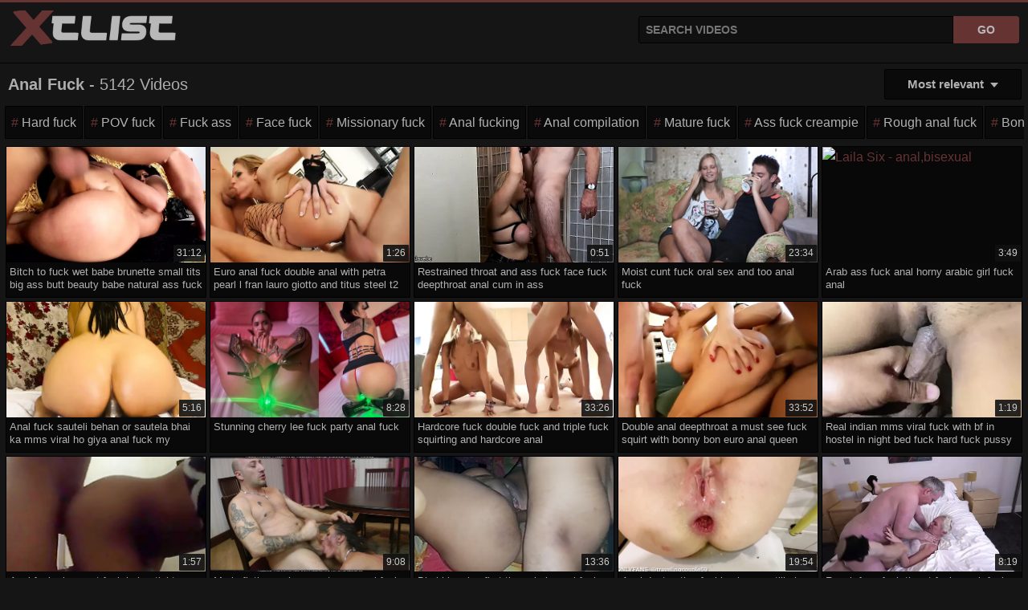

--- FILE ---
content_type: text/html; charset=utf-8
request_url: https://xtlist.com/anal-fuck
body_size: 18212
content:
<!doctype html><html lang="en"><head><meta charset="UTF-8"><title>Anal Fuck XXX Videos - Xtlist.com</title><meta name="description" content="Watch Anal Fuck videos with an impressive collection of 5100+ XXX clips, including 🎬 Fuck machine, Amateur, Ass to mouth, Face fuck, Big ass and more, all viewable on Xtlist.com"><meta name="viewport" content="width=device-width, initial-scale=1.0"><meta name="rating" content="RTA-5042-1996-1400-1577-RTA" ><meta name="apple-touch-fullscreen" content="yes"><meta name="format-detection" content="telephone=no"><link rel="preload" href="/assets/style.css?j1befc" as="style"><link rel="apple-touch-icon" sizes="180x180" href="/assets/apple-touch-icon.png"><link rel="icon" type="image/png" sizes="32x32" href="/assets/favicon-32x32.png"><link rel="icon" type="image/png" sizes="16x16" href="/assets/favicon-16x16.png"><link rel="manifest" href="/assets/site.webmanifest"><meta name="apple-mobile-web-app-title" content="Xtlist"><meta name="application-name" content="Xtlist"><meta name="msapplication-TileColor" content="#663333"><meta name="msapplication-config" content="/assets/browserconfig.xml"><meta name="theme-color" content="#151515"><link rel="shortcut icon" href="/assets/favicon.ico"><link href="/assets/style.css?j1befc" type="text/css" rel="stylesheet"><link rel="canonical" href="https://xtlist.com/anal-fuck"><script type="application/ld+json">{"@context": "https://schema.org","@type": "Organization","name": "Xtlist", "url": "https://xtlist.com/","logo": "https://xtlist.com/assets/logo.png"}</script><script type="application/ld+json">{"@context": "https://schema.org", "@type": "WebSite", "name": "Xtlist", "url": "https://xtlist.com/", "potentialAction": {"@type": "SearchAction","target": "https://xtlist.com/q?search={search_term_string}","query-input": "required name=search_term_string"}}</script></head><body><div class="xtlistco-gfpo"><div class="shfij"><span class="khzwiy"><a href="/"><img src="/assets/logo.png" width="208" height="44" alt="Xtlist.com"/></a></span><div class="mtgpno"><form method="get" action="/q"><input type="text" id="srbx" name="search" placeholder="Search videos" autocomplete="off" required="required"><div id="sgsnc"></div><input type="submit" value="Go"></form></div></div><div class="hdrc"><h1 class="h1"><strong>Anal Fuck</strong> - 5142 videos</h1><details id="drpm"><summary>Most relevant</summary><div class="drpc"><a href="/anal-fuck">✔ Most relevant</a><a href="/anal-fuck?f=longest">Longest videos</a><a href="/anal-fuck?f=shortest">Shortest videos</a></div></details></div><div class="rbxi"><ul><li><a href="/hard-fuck">Hard fuck</a></li><li><a href="/pov-fuck">POV fuck</a></li><li><a href="/fuck-ass">Fuck ass</a></li><li><a href="/face-fuck">Face fuck</a></li><li><a href="/missionary-fuck">Missionary fuck</a></li><li><a href="/anal-fucking">Anal fucking</a></li><li><a href="/anal-compilation">Anal compilation</a></li><li><a href="/mature-fuck">Mature fuck</a></li><li><a href="/anal-creampie">Ass fuck creampie</a></li><li><a href="/rough-anal-fuck">Rough anal fuck</a></li><li><a href="/bondage-anal-fuck">Bondage anal fuck</a></li><li><a href="/anal-fetish">Ass fuck fetish</a></li></ul></div><div class="uhqey"><div class="qnm"><div class="ocvqt"><a href="/video/bitch-to-fuck-wet-babe-brunette-small-tits-big-ass-butt-beauty-babe-natural-ass-fuck-anal-anal-gape-xlZNl7y" target="_blank" title="Bitch to fuck wet babe brunette small tits big ass butt beauty babe natural ass fuck anal anal gape" rel="noopener"><div class="kt"><img src="https://ic-vt-nss.xhcdn.com/a/ZGYzYmE1YTlhMmM2N2NmYWRmNzM4NjRkNzNlN2RhYWY/s(w:2560,h:1440),webp/026/592/500/v2/2560x1440.285.webp" srcset="https://ic-vt-nss.xhcdn.com/a/MjBhYmE5MGEwMzg1MWYzMGU2N2JjNTk2NGNkZDhjYmM/s(w:526,h:298),webp/026/592/500/v2/526x298.285.webp" alt="Black Sonja,mugur - face fuck,blowjob" width="360" height="200"><span class="seyo">31:12</span></div><div class="efqz">Bitch to fuck wet babe brunette small tits big ass butt beauty babe natural ass fuck anal anal gape</div></a></div></div><div class="qnm"><div class="ocvqt"><a href="/video/euro-anal-fuck-double-anal-with-petra-pearl-l-fran-lauro-giotto-and-titus-steel-t2-xl3mANb" target="_blank" title="Euro anal fuck double anal with petra pearl l fran lauro giotto and titus steel t2" rel="noopener"><div class="kt"><img src="https://ic-vt-nss.xhcdn.com/a/ZDZkYjU3MTMzZTNiMTI2MmMzZGUwNGNjNTNkMDBlNjg/s(w:2560,h:1440),webp/025/201/372/v2/2560x1440.204.webp" srcset="https://ic-vt-nss.xhcdn.com/a/M2U2OTgyY2Y4NzQ4OGQ0YzhjNThhMTY2YjQ5NmI0YWE/s(w:526,h:298),webp/025/201/372/v2/526x298.204.webp" alt="Petra Pearl,lauro Giotto - gaping,face fuck" width="360" height="200"><span class="seyo">1:26</span></div><div class="efqz">Euro anal fuck double anal with petra pearl l fran lauro giotto and titus steel t2</div></a></div></div><div class="qnm"><div class="ocvqt"><a href="/video/restrained-throat-and-ass-fuck-face-fuck-deepthroat-anal-cum-in-ass-xl0ARjN" target="_blank" title="Restrained throat and ass fuck face fuck deepthroat anal cum in ass" rel="noopener"><div class="kt"><img src="https://ic-vt-nss.xhcdn.com/a/ZmQ2M2UxOGViZjlmNmMwOWRlOTVjNzE1ZGM5YjViYzY/s(w:2560,h:1440),webp/028/185/811/v2/2560x1440.210.webp" srcset="https://ic-vt-nss.xhcdn.com/a/ZGU4YTA2MWU3ZGYzY2FlODc4OTBmN2RlNWU5Mjg0ZmU/s(w:526,h:298),webp/028/185/811/v2/526x298.210.webp" alt="Face fuck,big cock,american,slave" width="360" height="200"><span class="seyo">0:51</span></div><div class="efqz">Restrained throat and ass fuck face fuck deepthroat anal cum in ass</div></a></div></div><div class="qnm"><div class="ocvqt"><a href="/video/moist-cunt-fuck-oral-sex-and-too-anal-fuck-xlFSYvX" target="_blank" title="Moist cunt fuck oral sex and too anal fuck" rel="noopener"><div class="kt"><img src="https://hctn.nv7s.com/contents/videos_screenshots/177000/177970/240x180/1.jpg" alt="Strapon,anal,premium" width="360" height="200"><span class="seyo">23:34</span></div><div class="efqz">Moist cunt fuck oral sex and too anal fuck</div></a></div></div><div class="qnm"><div class="ocvqt"><a href="/video/arab-ass-fuck-anal-horny-arabic-girl-fuck-anal-xl0dw79" target="_blank" title="Arab ass fuck anal horny arabic girl fuck anal" rel="noopener"><div class="kt"><img src="https://ic-vt-nss.xhcdn.com/a/NGY4ZWVjNDk3MGIxNTU2ZjA4ZjJiNTBjNDM5MjM4MWE/s(w:2560,h:1440),webp/023/341/292/v2/2560x1440.209.webp" srcset="https://ic-vt-nss.xhcdn.com/a/MTFlNDIxZmJiYzI5ZTAwM2YwY2ZiM2ExZDc1YzJmYzY/s(w:526,h:298),webp/023/341/292/v2/526x298.209.webp" alt="Laila Six - anal,bisexual" width="360" height="200"><span class="seyo">3:49</span></div><div class="efqz">Arab ass fuck anal horny arabic girl fuck anal</div></a></div></div><div class="qnm"><div class="ocvqt"><a href="/video/anal-fuck-sauteli-behan-or-sautela-bhai-ka-mms-viral-ho-giya-anal-fuck-my-stepsister-and-she-give-xlW7bXX" target="_blank" title="Anal fuck sauteli behan or sautela bhai ka mms viral ho giya anal fuck my stepsister and she give" rel="noopener"><div class="kt"><img src="https://ic-vt-nss.xhcdn.com/a/ODY5ZTQwNTM2M2NkOTAyMjRiYzI4YTNiZGZkZDM0NWM/s(w:2560,h:1440),webp/024/152/613/v2/2560x1440.215.webp" srcset="https://ic-vt-nss.xhcdn.com/a/MjFlZTk2ZTQ5ODgzNTA5ZjlkZjZkZGU0Y2I3ZjM3M2M/s(w:526,h:298),webp/024/152/613/v2/526x298.215.webp" loading="lazy" alt="Mahi 2224,your Neha Doll - " width="360" height="200"><span class="seyo">5:16</span></div><div class="efqz">Anal fuck sauteli behan or sautela bhai ka mms viral ho giya anal fuck my stepsister and she give</div></a></div></div><div class="qnm"><div class="ocvqt"><a href="/video/stunning-cherry-lee-fuck-party-anal-fuck-xlQ0dyf" target="_blank" title="Stunning cherry lee fuck party anal fuck" rel="noopener"><div class="kt"><img src="https://ic-vt-nss.xhcdn.com/a/MmQ5NDNlMzQ2YjZmZDEyM2U2ZmZmZmIxOTM3OWY3OTE/s(w:1280,h:720),webp/025/874/254/1280x720.17383623.jpg" srcset="https://ic-vt-nss.xhcdn.com/a/YmRlMGZiMGJhZjNlZjYzYmJjMzJhNjJkMzg2MzcyMmY/s(w:526,h:298),webp/025/874/254/1280x720.17383623.jpg" loading="lazy" alt="Homemade,creampie,hardcore,anal" width="360" height="200"><span class="seyo">8:28</span></div><div class="efqz">Stunning cherry lee fuck party anal fuck</div></a></div></div><div class="qnm"><div class="ocvqt"><a href="/video/hardcore-fuck-double-fuck-and-triple-fuck-squirting-and-hardcore-anal-xlbyELg" target="_blank" title="Hardcore fuck double fuck and triple fuck squirting and hardcore anal" rel="noopener"><div class="kt"><img src="https://ic-vt-nss.xhcdn.com/a/YjI3ODlhYWIyZjYyZDE0OWZjOTY4ZWRhZTcyOTg0YWU/s(w:2560,h:1440),webp/027/198/704/v2/2560x1440.250.webp" srcset="https://ic-vt-nss.xhcdn.com/a/Y2VjYmQ5NTA2MjEwYTYzNTgzZjAzYTZkMmZjZjE4NWU/s(w:526,h:298),webp/027/198/704/v2/526x298.250.webp" loading="lazy" alt="Carla Cox - orgasm,gonzo" width="360" height="200"><span class="seyo">33:26</span></div><div class="efqz">Hardcore fuck double fuck and triple fuck squirting and hardcore anal</div></a></div></div><div class="qnm"><div class="ocvqt"><a href="/video/double-anal-deepthroat-a-must-see-fuck-squirt-with-bonny-bon-euro-anal-queen-and-nick-langandmugur-xlXMAO1" target="_blank" title="Double anal deepthroat a must see fuck squirt with bonny bon euro anal queen and nick langandmugur" rel="noopener"><div class="kt"><img src="https://ic-vt-nss.xhcdn.com/a/MmU5ZmVkNDk5YWY0ZWYwOTQwZjk5NzM4MTc0Y2EwMzY/s(w:2560,h:1440),webp/025/186/568/v2/2560x1440.270.webp" srcset="https://ic-vt-nss.xhcdn.com/a/OTZlYWEwMWYwMGI1ZGJhMTBmMDg2MzJiNjkyZDYwNmQ/s(w:526,h:298),webp/025/186/568/v2/526x298.270.webp" loading="lazy" alt="Bonny Bon,mugur - face fuck,double penetration" width="360" height="200"><span class="seyo">33:52</span></div><div class="efqz">Double anal deepthroat a must see fuck squirt with bonny bon euro anal queen and nick langandmugur</div></a></div></div><div class="qnm"><div class="ocvqt"><a href="/video/real-indian-mms-viral-fuck-with-bf-in-hostel-in-night-bed-fuck-hard-fuck-pussy-fuck-sexy-pussy-xlH6iW2" target="_blank" title="Real indian mms viral fuck with bf in hostel in night bed fuck hard fuck pussy fuck sexy pussy" rel="noopener"><div class="kt"><img src="https://ic-vt-nss.xhcdn.com/a/OTZkOTA4ZjU3NjU0ODQwMTVlN2ZjNWNmM2ZkYWE5ZDc/s(w:2560,h:1440),webp/024/007/852/v2/2560x1440.207.webp" srcset="https://ic-vt-nss.xhcdn.com/a/MjVhNTFjOGJjY2I2OWE1NTRkZjhhMWM1MTgyYjllNzU/s(w:526,h:298),webp/024/007/852/v2/526x298.207.webp" loading="lazy" alt="Silly Girl - indian,massage" width="360" height="200"><span class="seyo">1:19</span></div><div class="efqz">Real indian mms viral fuck with bf in hostel in night bed fuck hard fuck pussy fuck sexy pussy</div></a></div></div><div class="qnm"><div class="ocvqt"><a href="/video/anal-fuck-pinay-get-fuck-in-her-tight-ass-xlc2zbk" target="_blank" title="Anal fuck pinay get fuck in her tight ass" rel="noopener"><div class="kt"><img src="https://hctn.nv7s.com/contents/videos_screenshots/2893000/2893098/240x180/3.jpg" loading="lazy" alt="Anal,philippine,cumshot,amateur" width="360" height="200"><span class="seyo">1:57</span></div><div class="efqz">Anal fuck pinay get fuck in her tight ass</div></a></div></div><div class="qnm"><div class="ocvqt"><a href="/video/maria-fisting-prolapse-extreme-anal-fuck-pussy-and-anal-fisting-with-omar-galanti-xlT1DJ7" target="_blank" title="Maria fisting prolapse extreme anal fuck pussy and anal fisting with omar galanti" rel="noopener"><div class="kt"><img src="https://ic-vt-nss.xhcdn.com/a/NGUxMjNlZjFjMDAzNTI3MzdjOWM0NmYwNTg4NTJjNzA/s(w:1280,h:720),webp/024/739/937/1280x720.17174484.jpg" srcset="https://ic-vt-nss.xhcdn.com/a/MmMwMDEwZjM1MDVlNjg4Yzk4MjJiMzYyODgzNmQ3NTE/s(w:526,h:298),webp/024/739/937/1280x720.17174484.jpg" loading="lazy" alt="Omar Galanti,maria Fisting - piercing,face fuck" width="360" height="200"><span class="seyo">9:08</span></div><div class="efqz">Maria fisting prolapse extreme anal fuck pussy and anal fisting with omar galanti</div></a></div></div><div class="qnm"><div class="ocvqt"><a href="/video/bhabhi-crying-first-time-virgin-anal-fuck-putki-mara-bangla-village-bhabhi-crying-anal-fuck-xlKuXB2" target="_blank" title="Bhabhi crying first time virgin anal fuck putki mara bangla village bhabhi crying anal fuck" rel="noopener"><div class="kt"><img src="https://hctn.nv7s.com/contents/videos_screenshots/9668000/9668763/240x180/1.jpg" loading="lazy" alt="Amateur,ebony,big ass" width="360" height="200"><span class="seyo">13:36</span></div><div class="efqz">Bhabhi crying first time virgin anal fuck putki mara bangla village bhabhi crying anal fuck</div></a></div></div><div class="qnm"><div class="ocvqt"><a href="/video/anal-destruction-fucking-her-ass-till-she-squirts-teenage-anal-fuck-extreme-anal-fuck-anal-fisting-xlRJOPJ" target="_blank" title="Anal destruction fucking her ass till she squirts teenage anal fuck extreme anal fuck anal fisting" rel="noopener"><div class="kt"><img src="https://ic-vt-nss.xhcdn.com/a/NTM1ZTA1YmI3ODE4NzA5ZjVkZjc1ZDdlZjU1YmI0MTA/s(w:1280,h:720),webp/023/408/050/1280x720.c.jpg.v1686070445" srcset="https://ic-vt-nss.xhcdn.com/a/NjVmNzE1YWMwMjhiZmU0NTdjNzdhM2Y2ZDA1MTY4MTU/s(w:526,h:298),webp/023/408/050/1280x720.c.jpg.v1686070445" loading="lazy" alt="Dream Justin - british,anal" width="360" height="200"><span class="seyo">19:54</span></div><div class="efqz">Anal destruction fucking her ass till she squirts teenage anal fuck extreme anal fuck anal fisting</div></a></div></div><div class="qnm"><div class="ocvqt"><a href="/video/rough-face-fuck-throat-fuck-rough-fuck-and-anal-for-hot-british-milf-francesca-xlHIChc" target="_blank" title="Rough face fuck throat fuck rough fuck and anal for hot british milf francesca" rel="noopener"><div class="kt"><img src="https://ic-vt-nss.xhcdn.com/a/ZGQ0MTY1NGQyMjUyMjY2ZGEyOTkzNGY2NWNjNWJhNjE/s(w:2560,h:1440),webp/024/968/312/v2/2560x1440.214.webp" srcset="https://ic-vt-nss.xhcdn.com/a/NTk5ZjUyYjZlODg1MTdiM2YxNGVlNjFhZjUxY2IyZmU/s(w:526,h:298),webp/024/968/312/v2/526x298.214.webp" loading="lazy" alt="Francesca Kitten - couple,milf" width="360" height="200"><span class="seyo">8:19</span></div><div class="efqz">Rough face fuck throat fuck rough fuck and anal for hot british milf francesca</div></a></div></div><div class="qnm"><div class="ocvqt"><a href="/video/anal-fuck-rimjob-titifuck-missionary-cowgirl-and-reverse-doggy-anal-fuck-pussy-fuck-and-big-load-xlenRR9" target="_blank" title="Anal fuck rimjob titifuck missionary cowgirl and reverse doggy anal fuck pussy fuck and big load" rel="noopener"><div class="kt"><img src="https://ic-vt-nss.xhcdn.com/a/NzMwOTZiMDBiNTg1YzViZWU4MjY2OTVlYWZlN2I5Yjg/s(w:2560,h:1440),webp/023/678/425/v2/2560x1440.202.webp" srcset="https://ic-vt-nss.xhcdn.com/a/NzA4ZWFlNTEwMTI1MzY1ODk5YWMwMTkyYmNlZGJiMTQ/s(w:526,h:298),webp/023/678/425/v2/526x298.202.webp" loading="lazy" alt="Anal,spanish,big tits" width="360" height="200"><span class="seyo">8:12</span></div><div class="efqz">Anal fuck rimjob titifuck missionary cowgirl and reverse doggy anal fuck pussy fuck and big load</div></a></div></div><div class="qnm"><div class="ocvqt"><a href="/video/extra-long-ass-fuck-after-511-days-of-anal-fuck-break-xl529ut" target="_blank" title="Extra long ass fuck after 511 days of anal fuck break" rel="noopener"><div class="kt"><img src="https://ic-vt-nss.xhcdn.com/a/MDMyZThjNDZiOTE5ZWRlMDVlYmIwMGZhNDgzMzQ2M2M/s(w:1280,h:720),webp/026/335/389/1280x720.17446838.jpg" srcset="https://ic-vt-nss.xhcdn.com/a/MGZiY2JmMGZhZjc2ZGNiNWZiY2E0OWZjMjZiYWEwYjM/s(w:526,h:298),webp/026/335/389/1280x720.17446838.jpg" loading="lazy" alt="Brandi Love - cumshot,milf" width="360" height="200"><span class="seyo">21:23</span></div><div class="efqz">Extra long ass fuck after 511 days of anal fuck break</div></a></div></div><div class="qnm"><div class="ocvqt"><a href="/video/617-fuck-asshole-fuck-anal-sex-i-need-xlifzAl" target="_blank" title="617 fuck asshole fuck anal sex i need" rel="noopener"><div class="kt"><img src="https://ic-vt-nss.xhcdn.com/a/YmFmMzBjMmI4ZTE0YjQxMGE1ZmI0MWNkM2RmNzQ3ZGY/s(w:2560,h:1440),webp/028/047/951/v2/2560x1440.227.webp" srcset="https://ic-vt-nss.xhcdn.com/a/ODBkODIwMjYzODE4ZjllYjA1ZmQ1MmFkZTMzODI5NjY/s(w:526,h:298),webp/028/047/951/v2/526x298.227.webp" loading="lazy" alt="Sexy O2 - ass,rimjob" width="360" height="200"><span class="seyo">11:12</span></div><div class="efqz">617 fuck asshole fuck anal sex i need</div></a></div></div><div class="qnm"><div class="ocvqt"><a href="/video/young-slut-practices-for-anal-fuck-dildo-fuck-anal-xlR9orR" target="_blank" title="Young slut practices for anal fuck dildo fuck anal" rel="noopener"><div class="kt"><img src="https://ic-vt-nss.xhcdn.com/a/MTdkYzBhZjRiMjExODM2YmY3Y2EyNDU3OWE1OWU3YjA/s(w:2560,h:1440),webp/027/314/641/v2/2560x1440.201.webp" srcset="https://ic-vt-nss.xhcdn.com/a/ZThlN2ExNDFkMmIyNmYzMGMxOTRkZTk0NzI4MTA0YjA/s(w:526,h:298),webp/027/314/641/v2/526x298.201.webp" loading="lazy" alt="Ass,anal,hairy" width="360" height="200"><span class="seyo">1:14</span></div><div class="efqz">Young slut practices for anal fuck dildo fuck anal</div></a></div></div><div class="qnm"><div class="ocvqt"><a href="/video/step-mother-i-d-like-to-fuck-anal-fuck-xldN3IF" target="_blank" title="Step mother i d like to fuck anal fuck" rel="noopener"><div class="kt"><img src="https://tn.hotmovs.com/contents/videos_screenshots/1065000/1065008/268x200/11.jpg" loading="lazy" alt="Pornstar,facial,anal,milf" width="360" height="200"><span class="seyo">28:33</span></div><div class="efqz">Step mother i d like to fuck anal fuck</div></a></div></div><div class="qnm"><div class="ocvqt"><a href="/video/how-to-fuck-your-mans-ass-his-first-anal-fuck-xlsH00n" target="_blank" title="How to fuck your mans ass his first anal fuck" rel="noopener"><div class="kt"><img src="https://dptn.nv7s.com/contents/videos_screenshots/415000/415695/288x192/1.jpg" loading="lazy" alt="Anal,pov,fetish,strapon" width="360" height="200"><span class="seyo">7:08</span></div><div class="efqz">How to fuck your mans ass his first anal fuck</div></a></div></div><div class="qnm"><div class="ocvqt"><a href="/video/sinhala-voice-anal-fuck-sri-lankan-desi-indian-tamil-asian-latina-hot-hard-anal-creampie-fuck-xlYDssk" target="_blank" title="Sinhala voice anal fuck sri lankan desi indian tamil asian latina hot hard anal creampie fuck" rel="noopener"><div class="kt"><img src="https://dptn.nv7s.com/contents/videos_screenshots/319000/319963/288x192/1.jpg" loading="lazy" alt="Indian,amateur,pov" width="360" height="200"><span class="seyo">15:43</span></div><div class="efqz">Sinhala voice anal fuck sri lankan desi indian tamil asian latina hot hard anal creampie fuck</div></a></div></div><div class="qnm"><div class="ocvqt"><a href="/video/bambii-brand-new-amateur-fuck-doll-very-first-time-interracial-anal-xltDYch" target="_blank" title="Bambii brand new amateur fuck doll very first time interracial anal" rel="noopener"><div class="kt"><img src="https://ic-vt-nss.xhcdn.com/a/OGNjMGMyNjgyNDEyM2QyY2NiNjJmNzU3M2EwYjRmMGI/s(w:1280,h:720),webp/026/584/382/1280x720.17485530.jpg" srcset="https://ic-vt-nss.xhcdn.com/a/NjRiMzQ0ZTU3OTlhODg5YTcyMWQ0NWZlODc0NGFmNTg/s(w:526,h:298),webp/026/584/382/1280x720.17485530.jpg" loading="lazy" alt="Mr Xes,ambie Bambii - bbc,anal" width="360" height="200"><span class="seyo">12:31</span></div><div class="efqz">Bambii brand new amateur fuck doll very first time interracial anal</div></a></div></div><div class="qnm"><div class="ocvqt"><a href="/video/hard-fuck-anal-fuck-deepthroat-xlIz9Xn" target="_blank" title="Hard fuck anal fuck deepthroat" rel="noopener"><div class="kt"><img src="https://ic-vt-nss.xhcdn.com/a/Yjg5NzY2MjM5YWE0YmY5OTY0YWNhOTlmNjJlNzJmODk/s(w:1280,h:720),webp/019/739/118/1280x720.8.jpg" srcset="https://ic-vt-nss.xhcdn.com/a/NGZjOGY1MzFiMGFlNWM2OTMxZGM3NGQwMDJlOTViNGI/s(w:526,h:298),webp/019/739/118/526x298.8.webp" loading="lazy" alt="Blowjob,deep throat,footjob" width="360" height="200"><span class="seyo">11:19</span></div><div class="efqz">Hard fuck anal fuck deepthroat</div></a></div></div><div class="qnm"><div class="ocvqt"><a href="/video/ass-fuck-muscle-chick-loves-anal-fuck-gives-amazing-blowjob-xltFsXZ" target="_blank" title="Ass fuck muscle chick loves anal fuck gives amazing blowjob" rel="noopener"><div class="kt"><img src="https://hctn.nv7s.com/contents/videos_screenshots/1540000/1540335/240x180/12.jpg" loading="lazy" alt="Big tits,anal,blowjob" width="360" height="200"><span class="seyo">36:56</span></div><div class="efqz">Ass fuck muscle chick loves anal fuck gives amazing blowjob</div></a></div></div><div class="qnm"><div class="ocvqt"><a href="/video/sinhala-voice-anal-fuck-sri-lankan-desi-indian-tamil-asian-latina-hot-hard-anal-creampie-fuck-xlzZl5h" target="_blank" title="Sinhala voice anal fuck sri lankan desi indian tamil asian latina hot hard anal creampie fuck" rel="noopener"><div class="kt"><img src="https://ic-vt-nss.xhcdn.com/a/NDNiMGEwY2FhNDEzMGY2MzAyZTgwNzYwMDNmZGVmZGI/s(w:2560,h:1440),webp/024/466/861/v2/2560x1440.225.webp" srcset="https://ic-vt-nss.xhcdn.com/a/N2JmYThiYjM3YmQ0NDFiMmU5NGEwZWFiMTVmZWUxYTY/s(w:526,h:298),webp/024/466/861/v2/526x298.225.webp" loading="lazy" alt="Gaping,blowjob,homemade" width="360" height="200"><span class="seyo">15:43</span></div><div class="efqz">Sinhala voice anal fuck sri lankan desi indian tamil asian latina hot hard anal creampie fuck</div></a></div></div><div class="qnm"><div class="ocvqt"><a href="/video/huge-anal-dildo-fuck-wet-pussy-fuck-and-gaping-xlHTcOs" target="_blank" title="Huge anal dildo fuck wet pussy fuck and gaping" rel="noopener"><div class="kt"><img src="https://ic-vt-nss.xhcdn.com/a/NjY3NTJkNDQ4NjVhMjAyNGQ5NTk2ODBjMDdjN2NhOGM/s(w:1280,h:720),webp/006/809/145/1280x720.8.jpg" srcset="https://ic-vt-nss.xhcdn.com/a/ZDNiYThiN2NmYTNhY2JjMGIzODQzMGZiNmU0OTE2NjE/s(w:526,h:298),webp/006/809/145/526x298.8.webp" loading="lazy" alt="Amateur,sex toy,anal" width="360" height="200"><span class="seyo">9:36</span></div><div class="efqz">Huge anal dildo fuck wet pussy fuck and gaping</div></a></div></div><div class="qnm"><div class="ocvqt"><a href="/video/old-step-mother-i-d-like-to-fuck-lets-males-fuck-her-gazoo-aperture-xlrOFom" target="_blank" title="Old step mother i d like to fuck lets males fuck her gazoo aperture" rel="noopener"><div class="kt"><img src="https://tn.upornia.com/contents/videos_screenshots/624000/624333/360x240/1.jpg" loading="lazy" alt="Milf,anal" width="360" height="200"><span class="seyo">7:03</span></div><div class="efqz">Old step mother i d like to fuck lets males fuck her gazoo aperture</div></a></div></div><div class="qnm"><div class="ocvqt"><a href="/video/feliciahardon-in-hot-babe-anal-to-mouth-pvc-stocking-dildo-ride-fuck-machine-xlRcIdU" target="_blank" title="Feliciahardon in hot babe anal to mouth pvc stocking dildo ride fuck machine" rel="noopener"><div class="kt"><img src="https://tn.hdzog.com/contents/videos_screenshots/2131000/2131955/300x169/1.jpg" loading="lazy" alt="Brunette,anal,latex" width="360" height="200"><span class="seyo">38:31</span></div><div class="efqz">Feliciahardon in hot babe anal to mouth pvc stocking dildo ride fuck machine</div></a></div></div><div class="qnm"><div class="ocvqt"><a href="/video/euro-creampie-babe-slut-fuck-anal-double-with-cherry-jul-frank-titus-steel-and-james-brossman-2-xlg9Sd4" target="_blank" title="Euro creampie babe slut fuck anal double with cherry jul frank titus steel and james brossman 2" rel="noopener"><div class="kt"><img src="https://ic-vt-nss.xhcdn.com/a/Zjg3MDFmNTgwMzliZjQ2YWQzZjk2NzQ0ZGI3NDJkOWM/s(w:2560,h:1440),webp/025/374/083/v2/2560x1440.207.webp" srcset="https://ic-vt-nss.xhcdn.com/a/N2NmNWNmNzM2YWE0ZmQzNzkwMDM2NjhlZDhhZjM3MDU/s(w:526,h:298),webp/025/374/083/v2/526x298.207.webp" loading="lazy" alt="Cherry Jul,james Brossman - hardcore,anal" width="360" height="200"><span class="seyo">1:34</span></div><div class="efqz">Euro creampie babe slut fuck anal double with cherry jul frank titus steel and james brossman 2</div></a></div></div><div class="qnm"><div class="ocvqt"><a href="/video/chinese-asian-hooker-blow-job-pussy-fuck-anal-fuck-noisy-cunt-xlHTdpg" target="_blank" title="Chinese asian hooker blow job pussy fuck anal fuck noisy cunt" rel="noopener"><div class="kt"><img src="https://tn.hdzog.com/contents/videos_screenshots/505000/505727/300x169/1.jpg" loading="lazy" alt="Blowjob,anal,asian" width="360" height="200"><span class="seyo">5:53</span></div><div class="efqz">Chinese asian hooker blow job pussy fuck anal fuck noisy cunt</div></a></div></div><div class="qnm"><div class="ocvqt"><a href="/video/big-tit-blonde-milf-sadie-summers-gaping-anal-fuck-xlNfyTb" target="_blank" title="Big tit blonde milf sadie summers gaping anal fuck" rel="noopener"><div class="kt"><img src="https://ic-vt-nss.xhcdn.com/a/MTkyZTdmYjYyZTkxNTRhN2VjMjc1MTRhNWQ5ODI0NDE/s(w:1280,h:720),webp/023/730/317/1280x720.c.jpg.v1693814049" srcset="https://ic-vt-nss.xhcdn.com/a/ZDcyYjNiOTQxNGQwMTBkNGE4NTdlN2QyODM2ZjJmY2Q/s(w:526,h:298),webp/023/730/317/1280x720.c.jpg.v1693814049" loading="lazy" alt="Tobi Pacific,michael Stefano - anal,pornstar" width="360" height="200"><span class="seyo">3:27</span></div><div class="efqz">Big tit blonde milf sadie summers gaping anal fuck</div></a></div></div><div class="qnm"><div class="ocvqt"><a href="/video/dsc17-8-petite-milfs-monica-and-sandra-butt-plugs-anal-hook-anal-fuck-pussy-fuck-gag-collar-and-xllmnyB" target="_blank" title="Dsc17 8 petite milfs monica and sandra butt plugs anal hook anal fuck pussy fuck gag collar and" rel="noopener"><div class="kt"><img src="https://ic-vt-nss.xhcdn.com/a/ZjA0ODY3NWM0OWViOTcyODJkMDU4MDcxMGRkZjk2NzU/s(w:1280,h:720),webp/027/964/883/1280x720.17625140.jpg" srcset="https://ic-vt-nss.xhcdn.com/a/YTIwMTMyMTY4NDc2ODg0ODIzNGJmZGFlMjZiMjMwMDc/s(w:526,h:298),webp/027/964/883/1280x720.17625140.jpg" loading="lazy" alt="Azure Sky Films - perfect body,creampie" width="360" height="200"><span class="seyo">32:25</span></div><div class="efqz">Dsc17 8 petite milfs monica and sandra butt plugs anal hook anal fuck pussy fuck gag collar and</div></a></div></div><div class="qnm"><div class="ocvqt"><a href="/video/mistress-uses-a-big-dick-strap-on-to-face-fuck-and-anal-fuck-then-anal-fist-and-finally-completes-xl80KMI" target="_blank" title="Mistress uses a big dick strap on to face fuck and anal fuck then anal fist and finally completes" rel="noopener"><div class="kt"><img src="https://ic-vt-nss.xhcdn.com/a/OWViZmNmNDFlOWFlOTRmZmVhZTI1YzdmNWIwMjJhOWI/s(w:1280,h:720),webp/028/163/638/1280x720.17645172.jpg" srcset="https://ic-vt-nss.xhcdn.com/a/YmUzZTI3NjA3YTU3OGZkNTNmODlmOGYyZGQwZmU0YjM/s(w:526,h:298),webp/028/163/638/1280x720.17645172.jpg" loading="lazy" alt="Arisa Hanyu - fisting,pegging" width="360" height="200"><span class="seyo">8:12</span></div><div class="efqz">Mistress uses a big dick strap on to face fuck and anal fuck then anal fist and finally completes</div></a></div></div><div class="qnm"><div class="ocvqt"><a href="/video/evilangel-angela-white-sloppy-titty-fuck-and-throat-fuck-xlQthWB" target="_blank" title="Evilangel angela white sloppy titty fuck and throat fuck" rel="noopener"><div class="kt"><img src="https://ic-vt-nss.xhcdn.com/a/ODIwN2FjZDI4NjJiODdkNjJhYzgxYTI4MzJkMWIyZGU/s(w:1280,h:720),webp/022/495/077/1280x720.c.jpg.v1661782006" srcset="https://ic-vt-nss.xhcdn.com/a/MmJhNDlhYTYyYjA0OTZjMTJiZTY0NTc5Mjc1ZDYzYTk/s(w:526,h:298),webp/022/495/077/1280x720.c.jpg.v1661782006" loading="lazy" alt="Angela White,jonni Darkko - big cock,pov" width="360" height="200"><span class="seyo">12:48</span></div><div class="efqz">Evilangel angela white sloppy titty fuck and throat fuck</div></a></div></div><div class="qnm"><div class="ocvqt"><a href="/video/oh-no-that-s-the-wrong-hole-please-don-t-fuck-my-ass-stepmom-milf-deep-anal-fuck-xlpTeq6" target="_blank" title="Oh no that s the wrong hole please don t fuck my ass stepmom milf deep anal fuck" rel="noopener"><div class="kt"><img src="https://ic-vt-nss.xhcdn.com/a/YTZiYjEwNDczOWQ4YjRjZTcxNTg5NDNhYjYxMjZjOWE/s(w:1280,h:720),webp/023/990/976/1280x720.c.jpg.v1699753219" srcset="https://ic-vt-nss.xhcdn.com/a/NzhkNDYwMzZmNWNhMWQzZjNkOTFmYmU1MmI3Y2JiM2Q/s(w:526,h:298),webp/023/990/976/1280x720.c.jpg.v1699753219" loading="lazy" alt="Anal,homemade,milf" width="360" height="200"><span class="seyo">10:19</span></div><div class="efqz">Oh no that s the wrong hole please don t fuck my ass stepmom milf deep anal fuck</div></a></div></div><div class="qnm"><div class="ocvqt"><a href="/video/petite-brunette-face-fuck-anal-liz-babe-ass-fucked-by-nick-lang-european-t2-xl96Uu8" target="_blank" title="Petite brunette face fuck anal liz babe ass fucked by nick lang european t2" rel="noopener"><div class="kt"><img src="https://ic-vt-nss.xhcdn.com/a/OTdkNDI5OGY0ZTFiOGU1YWNmNjc5M2E4YmI0ZDc0NzQ/s(w:2560,h:1440),webp/024/755/815/v2/2560x1440.206.webp" srcset="https://ic-vt-nss.xhcdn.com/a/NGI5MjE4OWEyNjFiZjFlYjViNDU3ZWI5MzI3Yjc3YzI/s(w:526,h:298),webp/024/755/815/v2/526x298.206.webp" loading="lazy" alt="Nick Lang - creampie,fingering" width="360" height="200"><span class="seyo">0:30</span></div><div class="efqz">Petite brunette face fuck anal liz babe ass fucked by nick lang european t2</div></a></div></div><div class="qnm"><div class="ocvqt"><a href="/video/fuck-your-homework-first-fuck-anal-until-you-get-mad-squirt-into-the-bathroom-xlT8y0O" target="_blank" title="Fuck your homework first fuck anal until you get mad squirt into the bathroom" rel="noopener"><div class="kt"><img src="https://ic-vt-nss.xhcdn.com/a/MDJjNTQzNzBhMDMxOWE5MWE3YWFhYWQwOTkwMzI5NjM/s(w:2560,h:1440),webp/028/198/335/v2/2560x1440.245.webp" srcset="https://ic-vt-nss.xhcdn.com/a/YThiMjU2NDc5ZTNlMGM3MDA3ZWFmOGY1MTA4YmQ3NmI/s(w:526,h:298),webp/028/198/335/v2/526x298.245.webp" loading="lazy" alt="Alice Grylls - pov,close up" width="360" height="200"><span class="seyo">12:28</span></div><div class="efqz">Fuck your homework first fuck anal until you get mad squirt into the bathroom</div></a></div></div><div class="qnm"><div class="ocvqt"><a href="/video/fuck-session-with-my-fuck-doll-xlEQ8bM" target="_blank" title="Fuck session with my fuck doll" rel="noopener"><div class="kt"><img src="https://tn.hotmovs.com/contents/videos_screenshots/1845000/1845661/268x200/1.jpg" loading="lazy" alt="Bdsm,babe,toys" width="360" height="200"><span class="seyo">32:06</span></div><div class="efqz">Fuck session with my fuck doll</div></a></div></div><div class="qnm"><div class="ocvqt"><a href="/video/petite-brunette-face-fuck-anal-liz-babe-ass-fucked-by-nick-lang-european-t3-xl1uFoB" target="_blank" title="Petite brunette face fuck anal liz babe ass fucked by nick lang european t3" rel="noopener"><div class="kt"><img src="https://ic-vt-nss.xhcdn.com/a/NGE5OTg4MGI1OGIyMjJiZmFhNWI2MjIzYjhjN2I4MmI/s(w:2560,h:1440),webp/024/755/816/v2/2560x1440.203.webp" srcset="https://ic-vt-nss.xhcdn.com/a/OWYzYzZmNzZiNTYxZTI5MDZiYTE3YjhkOGFhMDNkZWI/s(w:526,h:298),webp/024/755/816/v2/526x298.203.webp" loading="lazy" alt="Nick Lang - squirting,ass to mouth" width="360" height="200"><span class="seyo">0:32</span></div><div class="efqz">Petite brunette face fuck anal liz babe ass fucked by nick lang european t3</div></a></div></div><div class="qnm"><div class="ocvqt"><a href="/video/anal-xmas-anal-hook-anal-masturbation-anal-sex-and-anal-dilator-xlYFi3d" target="_blank" title="Anal xmas anal hook anal masturbation anal sex and anal dilator" rel="noopener"><div class="kt"><img src="https://ic-vt-nss.xhcdn.com/a/NmRiZDE2ZjM0MjFkZmU5NjUzZWE5OWNhZjMzYjA5Nzk/s(w:1280,h:720),webp/025/679/620/1280x720.17344365.jpg" srcset="https://ic-vt-nss.xhcdn.com/a/YjU0MDhiZjg1YTE1ZDI2NWQ1ZWYyNzUyMGVjNDUwOGE/s(w:526,h:298),webp/025/679/620/1280x720.17344365.jpg" loading="lazy" alt="Sandy Switch - stockings,gaping" width="360" height="200"><span class="seyo">13:48</span></div><div class="efqz">Anal xmas anal hook anal masturbation anal sex and anal dilator</div></a></div></div><div class="qnm"><div class="ocvqt"><a href="/video/hairy-first-time-anal-in-missionary-pose-with-squirt-during-anal-fuck-fuck-hairy-big-ass-teen-girl-xlsh6QL" target="_blank" title="Hairy first time anal in missionary pose with squirt during anal fuck fuck hairy big ass teen girl" rel="noopener"><div class="kt"><img src="https://ic-vt-nss.xhcdn.com/a/NmVjZWQ2MmM2ZGViYTA2OGY5NjdiZWEyNjg3NjFlZTc/s(w:1280,h:720),webp/023/700/581/1280x720.c.jpg.v1693048330" srcset="https://ic-vt-nss.xhcdn.com/a/YWNmMGMxMWFhMmZlNTAzN2NlMTJhZGIzODM2NTUwODM/s(w:526,h:298),webp/023/700/581/1280x720.c.jpg.v1693048330" loading="lazy" alt="Rose Sharp - pawg,missionary" width="360" height="200"><span class="seyo">8:05</span></div><div class="efqz">Hairy first time anal in missionary pose with squirt during anal fuck fuck hairy big ass teen girl</div></a></div></div><div class="qnm"><div class="ocvqt"><a href="/video/fuck-stepmom-in-the-ass-real-pov-anal-fuck-xlaa6LM" target="_blank" title="Fuck stepmom in the ass real pov anal fuck" rel="noopener"><div class="kt"><img src="https://ic-vt-nss.xhcdn.com/a/M2M3NDA1YWYyNzc4NTA3OTFmZTFlNzRiNmI0YTIxZjk/s(w:2560,h:1440),webp/027/941/115/v2/2560x1440.209.webp" srcset="https://ic-vt-nss.xhcdn.com/a/Y2M1MzRiOTRlZDFlOWI4YmU4NzUzNTdmOTBkNzBjOTc/s(w:526,h:298),webp/027/941/115/v2/526x298.209.webp" loading="lazy" alt="Big ass,mom,cumshot" width="360" height="200"><span class="seyo">3:18</span></div><div class="efqz">Fuck stepmom in the ass real pov anal fuck</div></a></div></div><div class="qnm"><div class="ocvqt"><a href="/video/horny-roommate-needs-a-good-cock-sucking-slut-to-face-fuck-and-atm-anal-fuck-xlnSQEx" target="_blank" title="Horny roommate needs a good cock sucking slut to face fuck and atm anal fuck" rel="noopener"><div class="kt"><img src="https://ic-vt-nss.xhcdn.com/a/OGRlYjFmZmMwNzQyZWNjMDcxNGYwN2JiN2FkM2IyOTA/s(w:1280,h:720),webp/022/867/772/1280x720.c.jpg.v1671778347" srcset="https://ic-vt-nss.xhcdn.com/a/ZDcwNGU5ZmFkMTljYTdhMDg2NTgzZWQzMWU3MjQyMmU/s(w:526,h:298),webp/022/867/772/1280x720.c.jpg.v1671778347" loading="lazy" alt="Hayden Hennessy - cfnm,anal" width="360" height="200"><span class="seyo">11:35</span></div><div class="efqz">Horny roommate needs a good cock sucking slut to face fuck and atm anal fuck</div></a></div></div><div class="qnm"><div class="ocvqt"><a href="/video/oh-fuck-stepfather-s-trap-leads-to-rough-anal-sex-while-girl-watch-xlsFUuf" target="_blank" title="Oh fuck stepfather s trap leads to rough anal sex while girl watch" rel="noopener"><div class="kt"><img src="https://ic-vt-nss.xhcdn.com/a/ZTFlY2RkODBjM2VmNWNhMTYzNWNhODI0MWVjYmI5NWQ/s(w:1280,h:720),webp/026/539/282/1280x720.17477912.jpg" srcset="https://ic-vt-nss.xhcdn.com/a/N2ZlNjg4MWQzNzE0ZTJhYzQ4YjA4N2EwMGFiZjRiZmQ/s(w:526,h:298),webp/026/539/282/1280x720.17477912.jpg" loading="lazy" alt="Bella Gray,aliska Dark - old and young,face fuck" width="360" height="200"><span class="seyo">11:12</span></div><div class="efqz">Oh fuck stepfather s trap leads to rough anal sex while girl watch</div></a></div></div><div class="qnm"><div class="ocvqt"><a href="/video/tie-me-up-and-fuck-me-fuck-me-please-dark-theme-relaxation-xlo040H" target="_blank" title="Tie me up and fuck me fuck me please dark theme relaxation" rel="noopener"><div class="kt"><img src="https://ic-vt-nss.xhcdn.com/a/MTRiYjc2NjBjZjM5YjcwYzBlYzYwZDI3ZjA0MTkzMmI/s(w:2560,h:1440),webp/024/317/767/v2/2560x1440.213.webp" srcset="https://ic-vt-nss.xhcdn.com/a/NDhjMTNiNjQ2NzYyOTBjZDFlMTgwOTZlNGYyZGRhZTY/s(w:526,h:298),webp/024/317/767/v2/526x298.213.webp" loading="lazy" alt="Nastystuf Girl - amateur,asian" width="360" height="200"><span class="seyo">11:57</span></div><div class="efqz">Tie me up and fuck me fuck me please dark theme relaxation</div></a></div></div><div class="qnm"><div class="ocvqt"><a href="/video/ass-licking-sniffing-anal-fuck-golden-shower-with-friend-xlMj8hb" target="_blank" title="Ass licking sniffing anal fuck golden shower with friend" rel="noopener"><div class="kt"><img src="https://ic-vt-nss.xhcdn.com/a/MGVkOWI4OWU3MmI4ZWQ2YzI5YjFlZTcwYTM1M2IwY2Q/s(w:1280,h:720),webp/026/275/625/1280x720.17439683.jpg" srcset="https://ic-vt-nss.xhcdn.com/a/NGZhMzRkNGExNTNjNTdmNTY4ZWYyODJiNjc3MDQ4Nzc/s(w:526,h:298),webp/026/275/625/1280x720.17439683.jpg" loading="lazy" alt="Mugur - anal,ass licking" width="360" height="200"><span class="seyo">0:48</span></div><div class="efqz">Ass licking sniffing anal fuck golden shower with friend</div></a></div></div><div class="qnm"><div class="ocvqt"><a href="/video/not-bad-fuck-for-play-anal-pussy-fuck-blowjob-desi-quin-xllrsOL" target="_blank" title="Not bad fuck for play anal pussy fuck blowjob desi quin" rel="noopener"><div class="kt"><img src="https://ic-vt-nss.xhcdn.com/a/YWFjNTk3YmMwN2UxZGI2ZTBmOWJlNjAyZWU3ZjlmZWM/s(w:2560,h:1440),webp/024/597/817/v2/2560x1440.250.webp" srcset="https://ic-vt-nss.xhcdn.com/a/NDE5MjQ0NDZjZjgyZGRjMDA2ZDE2ODZjMWMxZGIzNGU/s(w:526,h:298),webp/024/597/817/v2/526x298.250.webp" loading="lazy" alt="Not bad fuck for play anal pussy fuck blowjob desi quin" width="360" height="200"><span class="seyo">16:33</span></div><div class="efqz">Not bad fuck for play anal pussy fuck blowjob desi quin</div></a></div></div><div class="qnm"><div class="ocvqt"><a href="/video/meine-deutsche-stieftocher-anal-gefickt-stepsister-ass-fuck-xl5dBej" target="_blank" title="Meine deutsche stieftocher anal gefickt stepsister ass fuck" rel="noopener"><div class="kt"><img src="https://ic-vt-nss.xhcdn.com/a/ZWNhMmYxYTQwZWYzZmU5ZTU0MDNmOWRlMjA1M2ZkNGE/s(w:2560,h:1440),webp/009/392/896/v2/2560x1440.232.webp" srcset="https://ic-vt-nss.xhcdn.com/a/NTRiNDBmMzc2Zjk2ZjgyM2QwN2IyMjExYjE1NGM0MjI/s(w:526,h:298),webp/009/392/896/v2/526x298.232.webp" loading="lazy" alt="Lia Louise - german,anal" width="360" height="200"><span class="seyo">8:45</span></div><div class="efqz">Meine deutsche stieftocher anal gefickt stepsister ass fuck</div></a></div></div><div class="qnm"><div class="ocvqt"><a href="/video/dirty-office-busty-babe-gets-a-hard-anal-fuck-xlsCKLR" target="_blank" title="Dirty office busty babe gets a hard anal fuck" rel="noopener"><div class="kt"><img src="https://ic-vt-nss.xhcdn.com/a/NjI5ODU3MDJhMDg5ODI2MjJlMjg3NmVhMmMwM2Q0YWE/s(w:1280,h:720),webp/023/133/558/1280x720.c.jpg.v1678819670" srcset="https://ic-vt-nss.xhcdn.com/a/OTU4YjM2NzBhYWE1ZTU2ZjZlNjJiMmZmMmIxMDc3Mjg/s(w:526,h:298),webp/023/133/558/1280x720.c.jpg.v1678819670" loading="lazy" alt="Penny Pax - doggy style,blowjob" width="360" height="200"><span class="seyo">12:28</span></div><div class="efqz">Dirty office busty babe gets a hard anal fuck</div></a></div></div><div class="qnm"><div class="ocvqt"><a href="/video/a-must-see-outdoor-super-fuck-anal-and-dp-xl87NzR" target="_blank" title="A must see outdoor super fuck anal and dp" rel="noopener"><div class="kt"><img src="https://ic-vt-nss.xhcdn.com/a/MTVjNzM3OTQ4NWUwZjcxMjIxNDI0Njk2ODU2ZmRiMjE/s(w:2560,h:1440),webp/027/482/772/v2/2560x1440.266.webp" srcset="https://ic-vt-nss.xhcdn.com/a/MDhmMWEwNzUwZjM5M2VkY2QyMTE5NDdkOWEzMjIwNWQ/s(w:526,h:298),webp/027/482/772/v2/526x298.266.webp" loading="lazy" alt="David Perry - face fuck,anal" width="360" height="200"><span class="seyo">31:08</span></div><div class="efqz">A must see outdoor super fuck anal and dp</div></a></div></div><div class="qnm"><div class="ocvqt"><a href="/video/face-fuck-anal-dp-facial-brunette-babe-gets-all-xlThm0X" target="_blank" title="Face fuck anal dp facial brunette babe gets all" rel="noopener"><div class="kt"><img src="https://ic-vt-nss.xhcdn.com/a/ZGUxMzVjN2NiYzI4MGZkNTQ5ZDRlNmI3ZTdiM2Y3NTc/s(w:1280,h:720),webp/000/707/871/1280x720.10.jpg" srcset="https://ic-vt-nss.xhcdn.com/a/Zjc5OTVlMTgxOGQ2MjI1Zjg2MjgyYTNhMDI0NTRiOTc/s(w:526,h:298),webp/000/707/871/526x298.10.webp" loading="lazy" alt="Anal,double penetration,face fuck" width="360" height="200"><span class="seyo">24:06</span></div><div class="efqz">Face fuck anal dp facial brunette babe gets all</div></a></div></div><div class="qnm"><div class="ocvqt"><a href="/video/indian-housewife-trying-to-anal-fuck-with-hairy-pussy-fuck-xlTXcAr" target="_blank" title="Indian housewife trying to anal fuck with hairy pussy fuck" rel="noopener"><div class="kt"><img src="https://tn.txxx.tube/contents/videos_screenshots/7511000/7511833/288x162/12.jpg" loading="lazy" alt="Indian,asian,mature" width="360" height="200"><span class="seyo">12:05</span></div><div class="efqz">Indian housewife trying to anal fuck with hairy pussy fuck</div></a></div></div><div class="qnm"><div class="ocvqt"><a href="/video/my-service-include-anal-fuck-pussy-fuck-blow-job-69-a-ma-xlyUmpt" target="_blank" title="My service include anal fuck pussy fuck blow job 69 a ma" rel="noopener"><div class="kt"><img src="https://ic-vt-nss.xhcdn.com/a/ZmM2ZDk5MWRiNWEwOTM2ODZiZDRjNTc3MzhmZGY1YTM/s(w:1280,h:720),webp/021/539/564/1280x720.10.jpg" srcset="https://ic-vt-nss.xhcdn.com/a/ZmNiNTU4YThiNzkwMGU4YTRmZGZlYzlhMGRiZTBjMDQ/s(w:526,h:298),webp/021/539/564/526x298.10.webp" loading="lazy" alt="Fisting,outdoor,blowjob,pussy" width="360" height="200"><span class="seyo">0:35</span></div><div class="efqz">My service include anal fuck pussy fuck blow job 69 a ma</div></a></div></div><div class="qnm"><div class="ocvqt"><a href="/video/great-fuck-must-watch-sexy-anal-and-double-fucked-swallow-babe-xlxusKW" target="_blank" title="Great fuck must watch sexy anal and double fucked swallow babe" rel="noopener"><div class="kt"><img src="https://ic-vt-nss.xhcdn.com/a/NWJmYjY2ZDM5YTgwOTYxN2MyYTA5ZDA0ZmQyZWVkY2U/s(w:2560,h:1440),webp/027/130/681/v2/2560x1440.280.webp" srcset="https://ic-vt-nss.xhcdn.com/a/NWY4ZDE4ZTdkNzA3YzFhYmJlZDZjNTVkMjk4NGQzYjg/s(w:526,h:298),webp/027/130/681/v2/526x298.280.webp" loading="lazy" alt="Cecilia Vega - orgasm,ass to mouth" width="360" height="200"><span class="seyo">29:16</span></div><div class="efqz">Great fuck must watch sexy anal and double fucked swallow babe</div></a></div></div><div class="qnm"><div class="ocvqt"><a href="/video/pov-home-anal-fuck-olivia-westsun-and-leo-casanova-real-emotions-part-3-xlLeaEt" target="_blank" title="Pov home anal fuck olivia westsun and leo casanova real emotions part 3" rel="noopener"><div class="kt"><img src="https://ic-vt-nss.xhcdn.com/a/ZmMzNGUzNzNjMjk0ZWU1NDA5OGQwYmE1MjBkMzJmMDU/s(w:2560,h:1440),webp/026/102/424/v2/2560x1440.205.webp" srcset="https://ic-vt-nss.xhcdn.com/a/Y2MwMTZhOTc3NTIyMmNjMzNiOTlhNjBkNDJmYzJmZTk/s(w:526,h:298),webp/026/102/424/v2/526x298.205.webp" loading="lazy" alt="Leo Casanova,olivia Westsun - pov,big cock" width="360" height="200"><span class="seyo">14:16</span></div><div class="efqz">Pov home anal fuck olivia westsun and leo casanova real emotions part 3</div></a></div></div><div class="qnm"><div class="ocvqt"><a href="/video/redhead-jessica-ryan-anal-dildo-fuck-and-big-dick-anal-fuck-xlxnhwX" target="_blank" title="Redhead jessica ryan anal dildo fuck and big dick anal fuck" rel="noopener"><div class="kt"><img src="https://ic-vt-nss.xhcdn.com/a/Y2U4MzhlNzkxZGYyOTY1YmExNzIzYTdhZWRiZGI4NjI/s(w:1280,h:720),webp/021/395/247/1280x720.c.jpg.v1630369140" srcset="https://ic-vt-nss.xhcdn.com/a/YWU2N2JiYTVmMzExMjE1ZDIxYjNhODM5MTMxN2RmOTY/s(w:526,h:298),webp/021/395/247/1280x720.c.jpg.v1630369140" loading="lazy" alt="Jessica Ryan,mick Blue - blowjob,cum in mouth" width="360" height="200"><span class="seyo">11:20</span></div><div class="efqz">Redhead jessica ryan anal dildo fuck and big dick anal fuck</div></a></div></div><div class="qnm"><div class="ocvqt"><a href="/video/white-and-black-guy-fuck-blonde-double-fuck-pussy-and-anal-xlUMm18" target="_blank" title="White and black guy fuck blonde double fuck pussy and anal" rel="noopener"><div class="kt"><img src="https://tn.txxx.tube/contents/videos_screenshots/966000/966625/288x162/9.jpg" loading="lazy" alt="Cumshot,double penetration,group sex,anal" width="360" height="200"><span class="seyo">13:13</span></div><div class="efqz">White and black guy fuck blonde double fuck pussy and anal</div></a></div></div><div class="qnm"><div class="ocvqt"><a href="/video/teen-anal-hard-fuck-xlNeere" target="_blank" title="Teen anal hard fuck" rel="noopener"><div class="kt"><img src="https://ic-vt-nss.xhcdn.com/a/MWJjNzk3ZGQ0OWQ3ZDExM2QxYmY2YmUzMmFkMGY3N2E/s(w:2560,h:1440),webp/028/155/050/v2/2560x1440.227.webp" srcset="https://ic-vt-nss.xhcdn.com/a/YmI1ZjA5YTI4MTNiODdhMjEzY2U4NjMzYTljZmZmNTE/s(w:526,h:298),webp/028/155/050/v2/526x298.227.webp" loading="lazy" alt="Tony Art - eating pussy,beauty" width="360" height="200"><span class="seyo">8:12</span></div><div class="efqz">Teen anal hard fuck</div></a></div></div><div class="qnm"><div class="ocvqt"><a href="/video/face-fuck-and-ass-fuck-xliXmCo" target="_blank" title="Face fuck and ass fuck" rel="noopener"><div class="kt"><img src="https://hctn.nv7s.com/contents/videos_screenshots/1592000/1592593/240x180/10.jpg" loading="lazy" alt="Anal,deepthroat" width="360" height="200"><span class="seyo">19:41</span></div><div class="efqz">Face fuck and ass fuck</div></a></div></div><div class="qnm"><div class="ocvqt"><a href="/video/good-anal-fuck-for-young-slave-sex-machine-torture-and-destroy-her-asshole-xl3lWqL" target="_blank" title="Good anal fuck for young slave sex machine torture and destroy her asshole" rel="noopener"><div class="kt"><img src="https://tn.hdzog.com/contents/videos_screenshots/1098000/1098991/300x169/1.jpg" loading="lazy" alt="Amateur,teens,female orgasm" width="360" height="200"><span class="seyo">12:22</span></div><div class="efqz">Good anal fuck for young slave sex machine torture and destroy her asshole</div></a></div></div><div class="qnm"><div class="ocvqt"><a href="/video/anal-floppy-tits-ass-fuck-gangbang-anal-train-whore-curly-hair-nasty-bitch-jizz-facials-bukkake-xlIPEOk" target="_blank" title="Anal floppy tits ass fuck gangbang anal train whore curly hair nasty bitch jizz facials bukkake" rel="noopener"><div class="kt"><img src="https://ic-vt-nss.xhcdn.com/a/NzJiYmNjNTEyN2YwZTc2YjZiYTBlM2E4MzJjZTBhZGM/s(w:2560,h:1440),webp/024/208/366/v2/2560x1440.226.webp" srcset="https://ic-vt-nss.xhcdn.com/a/ZjliOGJiNTM2NGRjZWNiOTRhNWRiNjNkODVmZGRhNzE/s(w:526,h:298),webp/024/208/366/v2/526x298.226.webp" loading="lazy" alt="Bukkake,facial,gangbang" width="360" height="200"><span class="seyo">20:09</span></div><div class="efqz">Anal floppy tits ass fuck gangbang anal train whore curly hair nasty bitch jizz facials bukkake</div></a></div></div><div class="qnm"><div class="ocvqt"><a href="/video/phoenix-marie-only-anal-fuck-with-nacho-vidal-great-scene-swallow-facial-xlbugKO" target="_blank" title="Phoenix marie only anal fuck with nacho vidal great scene swallow facial" rel="noopener"><div class="kt"><img src="https://ic-vt-nss.xhcdn.com/a/MDUxMmQzNDM1NTk0NzRmYmFhZGM3N2NhOWY3M2VkYTY/s(w:2560,h:1440),webp/024/154/777/v2/2560x1440.246.webp" srcset="https://ic-vt-nss.xhcdn.com/a/MDNkMGMxMzJkMmI1ZjVmNzY3NjAxZjhiMWE3YjViYzE/s(w:526,h:298),webp/024/154/777/v2/526x298.246.webp" loading="lazy" alt="Phoenix Marie,nacho Vidal - pornstar,big ass" width="360" height="200"><span class="seyo">97:04</span></div><div class="efqz">Phoenix marie only anal fuck with nacho vidal great scene swallow facial</div></a></div></div><div class="qnm"><div class="ocvqt"><a href="/video/no-please-dont-fuck-my-ass-i-am-your-stepmom-my-first-time-rough-anal-fuck-anal-creampie-stepmother-xlzVSKE" target="_blank" title="No please dont fuck my ass i am your stepmom my first time rough anal fuck anal creampie stepmother" rel="noopener"><div class="kt"><img src="https://ic-vt-nss.xhcdn.com/a/MDUwYzM0ZDczOGExOTQ4MGY5NzgxNGY3NDI0MDE0YjM/s(w:1280,h:720),webp/023/656/867/1280x720.c.jpg.v1692271401" srcset="https://ic-vt-nss.xhcdn.com/a/MDNlMmJjNzU5YTFjMmZjM2ExYjU1OTE0ZGM0MGEyZWE/s(w:526,h:298),webp/023/656/867/1280x720.c.jpg.v1692271401" loading="lazy" alt="Faustina Pierre - milf,doggy style" width="360" height="200"><span class="seyo">16:38</span></div><div class="efqz">No please dont fuck my ass i am your stepmom my first time rough anal fuck anal creampie stepmother</div></a></div></div><div class="qnm"><div class="ocvqt"><a href="/video/i-fuck-her-little-asshole-so-hard-until-she-scream-xlYXfay" target="_blank" title="I fuck her little asshole so hard until she scream" rel="noopener"><div class="kt"><img src="https://ic-vt-nss.xhcdn.com/a/NzQxMWY5NmIxM2YxYTJiNTNiN2RjM2RlZTY1Nzk4NDI/s(w:2560,h:1440),webp/026/539/450/v2/2560x1440.218.webp" srcset="https://ic-vt-nss.xhcdn.com/a/ZTE4MTZiOWUxYTc0Mzc5NTQxMmU4NWQ4NmNiMmM3YWI/s(w:526,h:298),webp/026/539/450/v2/526x298.218.webp" loading="lazy" alt="Yuriy Sergeev,russian Bailey - hard anal,face fuck" width="360" height="200"><span class="seyo">31:20</span></div><div class="efqz">I fuck her little asshole so hard until she scream</div></a></div></div><div class="qnm"><div class="ocvqt"><a href="/video/hairy-first-time-anal-in-missionary-pose-with-squirt-during-anal-fuck-fuck-hairy-big-ass-teen-18-xljOggB" target="_blank" title="Hairy first time anal in missionary pose with squirt during anal fuck fuck hairy big ass teen 18" rel="noopener"><div class="kt"><img src="https://tn.hdzog.com/contents/videos_screenshots/2670000/2670185/300x169/1.jpg" loading="lazy" alt="Solo female,spanish,anal" width="360" height="200"><span class="seyo">7:59</span></div><div class="efqz">Hairy first time anal in missionary pose with squirt during anal fuck fuck hairy big ass teen 18</div></a></div></div><div class="qnm"><div class="ocvqt"><a href="/video/ggg-milfs-with-big-titts-wants-to-fuck-and-love-anal-xlIyQWR" target="_blank" title="Ggg milfs with big titts wants to fuck and love anal" rel="noopener"><div class="kt"><img src="https://ic-vt-nss.xhcdn.com/a/MTgwODEwZDE3NzNmNDhlZGQ2ODRkMDYwMjgwYjQ0MTI/s(w:2560,h:1440),webp/026/624/150/v2/2560x1440.238.webp" srcset="https://ic-vt-nss.xhcdn.com/a/MzQyZDhkMzk3NmQ0OTkzYjY5NjExODUyZTk4OTljMTY/s(w:526,h:298),webp/026/624/150/v2/526x298.238.webp" loading="lazy" alt="Jennyfer Stone - face fuck,piercing" width="360" height="200"><span class="seyo">105:52</span></div><div class="efqz">Ggg milfs with big titts wants to fuck and love anal</div></a></div></div><div class="qnm"><div class="ocvqt"><a href="/video/rough-hard-fuck-face-fuck-and-anal-fisting-amateur-gorgeus-girl-xlDnReG" target="_blank" title="Rough hard fuck face fuck and anal fisting amateur gorgeus girl" rel="noopener"><div class="kt"><img src="https://hctn.nv7s.com/contents/videos_screenshots/1555000/1555323/240x180/4.jpg" loading="lazy" alt="Amateur,fisting,hardcore,anal" width="360" height="200"><span class="seyo">24:41</span></div><div class="efqz">Rough hard fuck face fuck and anal fisting amateur gorgeus girl</div></a></div></div><div class="qnm"><div class="ocvqt"><a href="/video/chinese-asian-hooker-blow-job-pussy-fuck-anal-fuck-noisy-cunt-xlNkSoU" target="_blank" title="Chinese asian hooker blow job pussy fuck anal fuck noisy cunt" rel="noopener"><div class="kt"><img src="https://tn.hdzog.com/contents/videos_screenshots/493000/493457/300x169/9.jpg" loading="lazy" alt="Asian,anal,blowjob" width="360" height="200"><span class="seyo">7:30</span></div><div class="efqz">Chinese asian hooker blow job pussy fuck anal fuck noisy cunt</div></a></div></div><div class="qnm"><div class="ocvqt"><a href="/video/amateur-cutie-gets-rough-anal-punishment-in-first-porn-shoot-xlWLIUW" target="_blank" title="Amateur cutie gets rough anal punishment in first porn shoot" rel="noopener"><div class="kt"><img src="https://ic-vt-nss.xhcdn.com/a/MTUyZWMyMjAzOTg0MjA4OThkNDNkMGE4NjZlNTNhZWE/s(w:1280,h:720),webp/025/047/747/1280x720.17241197.jpg" srcset="https://ic-vt-nss.xhcdn.com/a/Y2RmZjk2MzNjYTM2YWYyNWIxZDAzMzc5Yjc1M2YwNTI/s(w:526,h:298),webp/025/047/747/1280x720.17241197.jpg" loading="lazy" alt="Juno Calliope - face fuck,ass to mouth" width="360" height="200"><span class="seyo">16:58</span></div><div class="efqz">Amateur cutie gets rough anal punishment in first porn shoot</div></a></div></div><div class="qnm"><div class="ocvqt"><a href="/video/anal-ass-fuck-hairy-pussy-fuck-and-2-cumshots-on-bush-xltuMVK" target="_blank" title="Anal ass fuck hairy pussy fuck and 2 cumshots on bush" rel="noopener"><div class="kt"><img src="https://ic-vt-nss.xhcdn.com/a/MjNjMTgxMWU3NTM4ODkwMmYwYmViMjAxZWYzMTQ3OGY/s(w:2560,h:1440),webp/023/581/483/v2/2560x1440.216.webp" srcset="https://ic-vt-nss.xhcdn.com/a/MGQyZjNmNmRlYzk3MWI5Yjg2Y2IyMTU3ODlmMmVlYzk/s(w:526,h:298),webp/023/581/483/v2/526x298.216.webp" loading="lazy" alt="Milf,close up,hairy" width="360" height="200"><span class="seyo">3:37</span></div><div class="efqz">Anal ass fuck hairy pussy fuck and 2 cumshots on bush</div></a></div></div><div class="qnm"><div class="ocvqt"><a href="/video/beautiful-teen-18-anal-sex-interracial-fuck-big-cock-fuck-xlFyHOa" target="_blank" title="Beautiful teen 18 anal sex interracial fuck big cock fuck" rel="noopener"><div class="kt"><img src="https://tn.hotmovs.com/contents/videos_screenshots/1262000/1262269/268x200/1.jpg" loading="lazy" alt="Interracial,hardcore,anal" width="360" height="200"><span class="seyo">6:03</span></div><div class="efqz">Beautiful teen 18 anal sex interracial fuck big cock fuck</div></a></div></div><div class="qnm"><div class="ocvqt"><a href="/video/indian-anal-bhabhi-ki-chudayi-ki-full-hard-anal-fuck-with-blowjob-xltJhUP" target="_blank" title="Indian anal bhabhi ki chudayi ki full hard anal fuck with blowjob" rel="noopener"><div class="kt"><img src="https://ic-vt-nss.xhcdn.com/a/ZDg0Y2M2ZWQwZTFjNjQ4NmMwMGZjYmVmODY4ZWMwMDE/s(w:2560,h:1440),webp/024/575/669/v2/2560x1440.208.webp" srcset="https://ic-vt-nss.xhcdn.com/a/MmIxZThkZmUxZWYxNGM2ODUzZjc2MWNkYjBmN2NkOWQ/s(w:526,h:298),webp/024/575/669/v2/526x298.208.webp" loading="lazy" alt="Facesitting,bisexual,doggy style,face fuck" width="360" height="200"><span class="seyo">10:24</span></div><div class="efqz">Indian anal bhabhi ki chudayi ki full hard anal fuck with blowjob</div></a></div></div><div class="qnm"><div class="ocvqt"><a href="/video/euro-creampie-babe-slut-fuck-anal-double-with-cherry-jul-frank-titus-steel-and-james-brossman-1-xlUrnIm" target="_blank" title="Euro creampie babe slut fuck anal double with cherry jul frank titus steel and james brossman 1" rel="noopener"><div class="kt"><img src="https://ic-vt-nss.xhcdn.com/a/M2ZlNGVjMTZkNGNhMWY3Njc2YzMyODUyMjI0NDVmOWE/s(w:2560,h:1440),webp/025/374/082/v2/2560x1440.201.webp" srcset="https://ic-vt-nss.xhcdn.com/a/ZTVjNWY0Y2I2NDAzMTBiZGViMTgzMDQ4YTA5ZmE0ZWY/s(w:526,h:298),webp/025/374/082/v2/526x298.201.webp" loading="lazy" alt="Cherry Jul,james Brossman - squirting,gaping" width="360" height="200"><span class="seyo">1:24</span></div><div class="efqz">Euro creampie babe slut fuck anal double with cherry jul frank titus steel and james brossman 1</div></a></div></div><div class="qnm"><div class="ocvqt"><a href="/video/sinhala-anal-fuck-srilanka-wife-new-fuck-homemade-xloBogS" target="_blank" title="Sinhala anal fuck srilanka wife new fuck homemade" rel="noopener"><div class="kt"><img src="https://ic-vt-nss.xhcdn.com/a/OGRiNmFjNDFlMTNlYWY4Y2Q0MmUzNGZjNmI3MzA2ODc/s(w:2560,h:1440),webp/024/336/373/v2/2560x1440.225.webp" srcset="https://ic-vt-nss.xhcdn.com/a/Mjg5YzE2NDA2NTY2YjQ2NmU5MWRhYzdlZjdkMjVjOWQ/s(w:526,h:298),webp/024/336/373/v2/526x298.225.webp" loading="lazy" alt="Teen,sri lankan,anal" width="360" height="200"><span class="seyo">7:02</span></div><div class="efqz">Sinhala anal fuck srilanka wife new fuck homemade</div></a></div></div><div class="qnm"><div class="ocvqt"><a href="/video/brutal-teen-anal-blonde-teen-gaped-during-ass-fuck-xlEJ0ZV" target="_blank" title="Brutal teen anal blonde teen gaped during ass fuck" rel="noopener"><div class="kt"><img src="https://ic-vt-nss.xhcdn.com/a/YjAzNmYxN2NlNmYwNDViNGQ1OTBmZDU2YzRlNWZkMzk/s(w:2560,h:1440),webp/021/719/706/v2/2560x1440.286.webp" srcset="https://ic-vt-nss.xhcdn.com/a/ZjVlOTE4YTRjOGM5Y2UyMWFiOTA0ZmEzYjQ0NGU2Mjg/s(w:526,h:298),webp/021/719/706/v2/526x298.286.webp" loading="lazy" alt="Deep throat,big cock,blowjob,anal" width="360" height="200"><span class="seyo">27:42</span></div><div class="efqz">Brutal teen anal blonde teen gaped during ass fuck</div></a></div></div><div class="qnm"><div class="ocvqt"><a href="/video/femdom-fuck-machine-cbt-whipping-anal-fuck-machine-sex-and-cum-eating-xlcGAOq" target="_blank" title="Femdom fuck machine cbt whipping anal fuck machine sex and cum eating" rel="noopener"><div class="kt"><img src="https://tn.hdzog.com/contents/videos_screenshots/2942000/2942185/300x169/1.jpg" loading="lazy" alt="Blonde,femdom,fuck machine,bdsm" width="360" height="200"><span class="seyo">8:38</span></div><div class="efqz">Femdom fuck machine cbt whipping anal fuck machine sex and cum eating</div></a></div></div><div class="qnm"><div class="ocvqt"><a href="/video/outdoor-stockings-high-heels-bikini-sexy-outfit-blonde-european-euro-ass-fuck-ass-fuck-xlTLmg0" target="_blank" title="Outdoor stockings high heels bikini sexy outfit blonde european euro ass fuck ass fuck" rel="noopener"><div class="kt"><img src="https://ic-vt-nss.xhcdn.com/a/NmNiODBmNDMwOWFmZTU5OWQxNzI3NWJlZDYwN2QzNzY/s(w:2560,h:1440),webp/026/604/069/v2/2560x1440.228.webp" srcset="https://ic-vt-nss.xhcdn.com/a/ZGFhZTBkNmRjZTYzMjEzNjhjY2Y4ZjY1ZTkyMzExMTY/s(w:526,h:298),webp/026/604/069/v2/526x298.228.webp" loading="lazy" alt="Janet Alfano,david Perry - face fuck,ass to mouth" width="360" height="200"><span class="seyo">31:02</span></div><div class="efqz">Outdoor stockings high heels bikini sexy outfit blonde european euro ass fuck ass fuck</div></a></div></div><div class="qnm"><div class="ocvqt"><a href="/video/sexy-girlfriend-boyfriend-fuck-xl52hm4" target="_blank" title="Sexy girlfriend boyfriend fuck" rel="noopener"><div class="kt"><img src="https://ic-vt-nss.xhcdn.com/a/MmMwNmQxZWNmODgyZjNhNjhlZDRkZDUwODk0ODczYzQ/s(w:2560,h:1440),webp/027/939/017/v2/2560x1440.225.webp" srcset="https://ic-vt-nss.xhcdn.com/a/OWFmNmYzOWE1MDI2NTgzNjkxODNkMzNhZTk0MDgwMzc/s(w:526,h:298),webp/027/939/017/v2/526x298.225.webp" loading="lazy" alt="College,tight pussy,asian,face fuck" width="360" height="200"><span class="seyo">7:33</span></div><div class="efqz">Sexy girlfriend boyfriend fuck</div></a></div></div><div class="qnm"><div class="ocvqt"><a href="/video/horny-haruka-miura-in-ass-fuck-fuck-fest-dirty-japanese-rectal-fuck-fest-at-its-best-xlRXgb1" target="_blank" title="Horny haruka miura in ass fuck fuck fest dirty japanese rectal fuck fest at its best" rel="noopener"><div class="kt"><img src="https://tn.upornia.com/contents/videos_screenshots/6119000/6119113/360x240/1.jpg" loading="lazy" alt="Haruka Miura - hardcore,threesome" width="360" height="200"><span class="seyo">12:01</span></div><div class="efqz">Horny haruka miura in ass fuck fuck fest dirty japanese rectal fuck fest at its best</div></a></div></div><div class="qnm"><div class="ocvqt"><a href="/video/gia-derza-s-craziest-squirting-anal-fuck-scene-evilangel-xlxI0zY" target="_blank" title="Gia derza s craziest squirting anal fuck scene evilangel" rel="noopener"><div class="kt"><img src="https://ic-vt-nss.xhcdn.com/a/ZTU2MTI5YTM1OWQ0NTYyNDA0OWRjZmUzNDM5ZTJlMmM/s(w:1280,h:720),webp/021/944/662/1280x720.c.jpg.v1645432500" srcset="https://ic-vt-nss.xhcdn.com/a/OWEyM2IxYzYwZWFkYmJkMjViYTg4MGZhOTZiZTJmY2E/s(w:526,h:298),webp/021/944/662/1280x720.c.jpg.v1645432500" loading="lazy" alt="Ramon Nomar - anal,gaping" width="360" height="200"><span class="seyo">12:56</span></div><div class="efqz">Gia derza s craziest squirting anal fuck scene evilangel</div></a></div></div><div class="qnm"><div class="ocvqt"><a href="/video/petite-brunette-face-fuck-anal-liz-babe-ass-fucked-by-nick-lang-european-t1-xlzr0Ob" target="_blank" title="Petite brunette face fuck anal liz babe ass fucked by nick lang european t1" rel="noopener"><div class="kt"><img src="https://ic-vt-nss.xhcdn.com/a/ZmZhYzk1MWEyMDExMDgzODI2Y2U2YWIwMDE5NzljYTI/s(w:2560,h:1440),webp/024/755/814/v2/2560x1440.205.webp" srcset="https://ic-vt-nss.xhcdn.com/a/ODQ1NDc3MjQ5NGNhOWJjZmU0ZGFhMzUwN2M2Y2JiMWY/s(w:526,h:298),webp/024/755/814/v2/526x298.205.webp" loading="lazy" alt="Nick Lang - face fuck,gaping" width="360" height="200"><span class="seyo">0:30</span></div><div class="efqz">Petite brunette face fuck anal liz babe ass fucked by nick lang european t1</div></a></div></div><div class="qnm"><div class="ocvqt"><a href="/video/sri-lankan-anal-fuck-big-ass-fuck-hard-1st-time-anal-xlb2V4a" target="_blank" title="Sri lankan anal fuck big ass fuck hard 1st time anal" rel="noopener"><div class="kt"><img src="https://ic-vt-nss.xhcdn.com/a/OWNlZThlYWQwNWNkM2FiZGViN2JlNTBkN2VjODRjMTY/s(w:2560,h:1440),webp/027/501/356/v2/2560x1440.257.webp" srcset="https://ic-vt-nss.xhcdn.com/a/YTAwOGJhYmU1M2ViY2FjODA5NmUwNzU0YjQ4ODM5NTE/s(w:526,h:298),webp/027/501/356/v2/526x298.257.webp" loading="lazy" alt="Anal,big natural tits,creampie" width="360" height="200"><span class="seyo">16:55</span></div><div class="efqz">Sri lankan anal fuck big ass fuck hard 1st time anal</div></a></div></div><div class="qnm"><div class="ocvqt"><a href="/video/victor-bloom-perfect-colombian-babe-fuck-fuck-car-xl1k2F6" target="_blank" title="Victor bloom perfect colombian babe fuck fuck car" rel="noopener"><div class="kt"><img src="https://hctn.nv7s.com/contents/videos_screenshots/10326000/10326429/240x180/1.jpg" loading="lazy" alt="Anal,tattoo,amateur,brunette" width="360" height="200"><span class="seyo">9:52</span></div><div class="efqz">Victor bloom perfect colombian babe fuck fuck car</div></a></div></div><div class="qnm"><div class="ocvqt"><a href="/video/teen-18-first-deeptrhroat-anal-fuck-and-throat-fuck-on-a-public-beach-xl7WSuI" target="_blank" title="Teen 18 first deeptrhroat anal fuck and throat fuck on a public beach" rel="noopener"><div class="kt"><img src="https://hctn.nv7s.com/contents/videos_screenshots/2891000/2891948/240x180/6.jpg" loading="lazy" alt="Amateur,tattoo,couple" width="360" height="200"><span class="seyo">14:11</span></div><div class="efqz">Teen 18 first deeptrhroat anal fuck and throat fuck on a public beach</div></a></div></div><div class="qnm"><div class="ocvqt"><a href="/video/euro-anal-double-fuck-creampie-outdoor-gipsy-aka-loona-luxx-with-mike-angelo-lauro-giotto-1-xlPVBxi" target="_blank" title="Euro anal double fuck creampie outdoor gipsy aka loona luxx with mike angelo lauro giotto 1" rel="noopener"><div class="kt"><img src="https://ic-vt-nss.xhcdn.com/a/MTI0ZTA1NzViMGM1OTk0YTg5YzJiNzBjOWY1YmE2NjY/s(w:2560,h:1440),webp/025/369/192/v2/2560x1440.207.webp" srcset="https://ic-vt-nss.xhcdn.com/a/MzQ4MmM2YTU3OTI4MjM0Nzk3Yjk0Mjc1MWNjMTc0ZmY/s(w:526,h:298),webp/025/369/192/v2/526x298.207.webp" loading="lazy" alt="Loona Luxx - gaping,hardcore" width="360" height="200"><span class="seyo">1:39</span></div><div class="efqz">Euro anal double fuck creampie outdoor gipsy aka loona luxx with mike angelo lauro giotto 1</div></a></div></div><div class="qnm"><div class="ocvqt"><a href="/video/hard-anal-fuck-machine-xl1zLrV" target="_blank" title="Hard anal fuck machine" rel="noopener"><div class="kt"><img src="https://tn.upornia.com/contents/videos_screenshots/2218000/2218699/360x240/1.jpg" loading="lazy" alt="Striptease,fuck machine,hardcore,anal" width="360" height="200"><span class="seyo">16:35</span></div><div class="efqz">Hard anal fuck machine</div></a></div></div><div class="qnm"><div class="ocvqt"><a href="/video/the-first-ass-cock-insertion-was-a-little-painful-but-later-she-enjoyed-even-hard-anal-fuck-xlRWk6Y" target="_blank" title="The first ass cock insertion was a little painful but later she enjoyed even hard anal fuck" rel="noopener"><div class="kt"><img src="https://ic-vt-nss.xhcdn.com/a/YjQ4MjEyMTAzMTRjZTVlNGY1MTAxZmYzZTE3ZjM5MWI/s(w:1280,h:720),webp/024/812/884/1280x720.17190832.jpg" srcset="https://ic-vt-nss.xhcdn.com/a/MWI1MTJmNmE5MTA5OGRmNDkxNWE0Y2MwM2FmYjZlYjA/s(w:526,h:298),webp/024/812/884/1280x720.17190832.jpg" loading="lazy" alt="Riding,doggy style,skirt,rough sex" width="360" height="200"><span class="seyo">27:23</span></div><div class="efqz">The first ass cock insertion was a little painful but later she enjoyed even hard anal fuck</div></a></div></div><div class="qnm"><div class="ocvqt"><a href="/video/sex-for-rent-house-owner-fuck-tenant-wife-s-pussy-and-ass-first-time-anal-painful-fuck-xl4MjdT" target="_blank" title="Sex for rent house owner fuck tenant wife s pussy and ass first time anal painful fuck" rel="noopener"><div class="kt"><img src="https://ic-vt-nss.xhcdn.com/a/YzFmM2M1ZDM0NDVjM2NjNGQ1MTU2NTM4NGY4NmZkZmU/s(w:2560,h:1440),webp/026/060/390/v2/2560x1440.252.webp" srcset="https://ic-vt-nss.xhcdn.com/a/OTE5NGNmMGM1ZjA0OTIzZTM5NDJkMDFlNDMyNjA2Zjg/s(w:526,h:298),webp/026/060/390/v2/526x298.252.webp" loading="lazy" alt="Veni,raju King - big natural tits,homemade" width="360" height="200"><span class="seyo">16:32</span></div><div class="efqz">Sex for rent house owner fuck tenant wife s pussy and ass first time anal painful fuck</div></a></div></div><div class="qnm"><div class="ocvqt"><a href="/video/evilangel-karla-kush-swallows-load-after-gaping-anal-fuck-xlnmW3y" target="_blank" title="Evilangel karla kush swallows load after gaping anal fuck" rel="noopener"><div class="kt"><img src="https://ic-vt-nss.xhcdn.com/a/YzYzMWEzNDFiYzE4OGQwNTk1Zjk0NTJjODQxODY4YTI/s(w:1280,h:720),webp/021/389/921/1280x720.c.jpg.v1630342381" srcset="https://ic-vt-nss.xhcdn.com/a/YjFhMzI3OGMwY2RkNzU2MDQ2YWRjOTQxYTI4MmMwMmY/s(w:526,h:298),webp/021/389/921/1280x720.c.jpg.v1630342381" loading="lazy" alt="Karla Kush - blonde,big cock" width="360" height="200"><span class="seyo">10:34</span></div><div class="efqz">Evilangel karla kush swallows load after gaping anal fuck</div></a></div></div><div class="qnm"><div class="ocvqt"><a href="/video/franceska-jaimes-using-a-fleshlight-in-her-ass-whaaaat-with-nacho-vidal-fuck-yeah-crazy-fuck-t2-xl67ElO" target="_blank" title="Franceska jaimes using a fleshlight in her ass whaaaat with nacho vidal fuck yeah crazy fuck t2" rel="noopener"><div class="kt"><img src="https://ic-vt-nss.xhcdn.com/a/OGU0NmFmNzQ1OWJiMmE1M2MxNDUyYmUxODgxNjE5MzU/s(w:2560,h:1440),webp/024/157/939/v2/2560x1440.208.webp" srcset="https://ic-vt-nss.xhcdn.com/a/MDMzYTk2MjhmMzczZjY5YmNmNDJlMDlhZjc5ZTlkNzY/s(w:526,h:298),webp/024/157/939/v2/526x298.208.webp" loading="lazy" alt="Franceska Jaimes,nacho Vidal - anal,pornstar" width="360" height="200"><span class="seyo">1:49</span></div><div class="efqz">Franceska jaimes using a fleshlight in her ass whaaaat with nacho vidal fuck yeah crazy fuck t2</div></a></div></div><div class="qnm"><div class="ocvqt"><a href="/video/euro-slut-anal-fuck-with-mugur-romanian-bitch-indoor-natural-tits-anal-gaping-t3-xlg0NWv" target="_blank" title="Euro slut anal fuck with mugur romanian bitch indoor natural tits anal gaping t3" rel="noopener"><div class="kt"><img src="https://ic-vt-nss.xhcdn.com/a/NTk2YWQ3MTdiMTliYzNhNjBhYzdkNWFkYzVkMjI1YTg/s(w:2560,h:1440),webp/024/725/380/v2/2560x1440.204.webp" srcset="https://ic-vt-nss.xhcdn.com/a/YzkxZDcyMGIwMTgzYTg2NmJlODE4ZjAxMGQ1MGY4Nzk/s(w:526,h:298),webp/024/725/380/v2/526x298.204.webp" loading="lazy" alt="Face fuck,hardcore,gaping" width="360" height="200"><span class="seyo">0:30</span></div><div class="efqz">Euro slut anal fuck with mugur romanian bitch indoor natural tits anal gaping t3</div></a></div></div><div class="qnm"><div class="ocvqt"><a href="/video/sissy-slut-fuck-doll-takes-anal-fisting-pegging-and-fuck-machine-with-huge-dildo-hardcore-femdom-xlEtP8a" target="_blank" title="Sissy slut fuck doll takes anal fisting pegging and fuck machine with huge dildo hardcore femdom" rel="noopener"><div class="kt"><img src="https://ic-vt-nss.xhcdn.com/a/MzQ0ZTE1MTUyMmJkMTEzMDAwNWFiZTRlODA5NzQ3M2Q/s(w:2560,h:1440),webp/027/077/521/v2/2560x1440.222.webp" srcset="https://ic-vt-nss.xhcdn.com/a/ZmZlZDY2YzVlNDdhYmNlOWNmZTQ5MzVkNDVhZDZhNGI/s(w:526,h:298),webp/027/077/521/v2/526x298.222.webp" loading="lazy" alt="Stellina Obscura - ass to mouth,fisting" width="360" height="200"><span class="seyo">7:52</span></div><div class="efqz">Sissy slut fuck doll takes anal fisting pegging and fuck machine with huge dildo hardcore femdom</div></a></div></div><div class="qnm"><div class="ocvqt"><a href="/video/fuck-that-hot-belly-dancer-threesome-anal-fuck-xlc9cCX" target="_blank" title="Fuck that hot belly dancer threesome anal fuck" rel="noopener"><div class="kt"><img src="https://ic-vt-nss.xhcdn.com/a/MWYwMzhhOGU2YWE4NTBiZDEyMDFmYTU2NmEzZjQwNjg/s(w:2560,h:1440),webp/021/850/671/v1/2560x1440.105.webp" srcset="https://ic-vt-nss.xhcdn.com/a/NDdlM2NkMzAzNjljMWVkOGZiNzViODUzMWYwZDgwMzU/s(w:526,h:298),webp/021/850/671/v1/526x298.105.webp" loading="lazy" alt="Doggy style,deep throat,teen" width="360" height="200"><span class="seyo">24:37</span></div><div class="efqz">Fuck that hot belly dancer threesome anal fuck</div></a></div></div><div class="qnm"><div class="ocvqt"><a href="/video/mmd-r18-fukkireta-teto-fuck-kantai-kancolle-genshin-zene-zero-fuck-hard-dildo-ass-anal-sexy-public-xlTpIbR" target="_blank" title="Mmd r18 fukkireta teto fuck kantai kancolle genshin zene zero fuck hard dildo ass anal sexy public" rel="noopener"><div class="kt"><img src="https://ic-vt-nss.xhcdn.com/a/ZjNjODU4NzE0YTc1MmJmNzk3OWNlZDE0MzExOTVhZGU/s(w:2560,h:1440),webp/027/753/607/v2/2560x1440.207.webp" srcset="https://ic-vt-nss.xhcdn.com/a/MTA4ZWViYmJkYzU0ZWIzODQ4YTc2MDhkODVhNjU5NDU/s(w:526,h:298),webp/027/753/607/v2/526x298.207.webp" loading="lazy" alt="Funny,face fuck,erotica,shower" width="360" height="200"><span class="seyo">5:18</span></div><div class="efqz">Mmd r18 fukkireta teto fuck kantai kancolle genshin zene zero fuck hard dildo ass anal sexy public</div></a></div></div><div class="qnm"><div class="ocvqt"><a href="/video/kinky-roommate-gets-her-first-anal-fuck-she-begging-to-fuck-her-ass-for-weeks-xlcLFpL" target="_blank" title="Kinky roommate gets her first anal fuck she begging to fuck her ass for weeks" rel="noopener"><div class="kt"><img src="https://ic-vt-nss.xhcdn.com/a/NGI2NWQ5Y2Y5MTE2MWUwZDEyNWU0ODdmOTc5YzVmY2I/s(w:2560,h:1440),webp/024/558/895/v2/2560x1440.248.webp" srcset="https://ic-vt-nss.xhcdn.com/a/MTUyMzg3NDY1ZjJiODRiMzBjNGE3YjcyYTk1NWUzY2U/s(w:526,h:298),webp/024/558/895/v2/526x298.248.webp" loading="lazy" alt="Mia Foster,jim Northon - anal,pussy" width="360" height="200"><span class="seyo">15:20</span></div><div class="efqz">Kinky roommate gets her first anal fuck she begging to fuck her ass for weeks</div></a></div></div><div class="qnm"><div class="ocvqt"><a href="/video/my-1st-time-anal-fuck-sri-lankan-hot-girl-ass-fuck-xlAGDml" target="_blank" title="My 1st time anal fuck sri lankan hot girl ass fuck" rel="noopener"><div class="kt"><img src="https://ic-vt-nss.xhcdn.com/a/Y2YxYmExYmMwZjkyNDZiYzlmZjE1MTkxMDVjNzQ1MDE/s(w:2560,h:1440),webp/027/790/216/v2/2560x1440.201.webp" srcset="https://ic-vt-nss.xhcdn.com/a/MTY5ZTEzZDhjM2MyNmU3ZTJhYzU4MmNlMDRmNzk0OTg/s(w:526,h:298),webp/027/790/216/v2/526x298.201.webp" loading="lazy" alt="Tharumini Official - pov,big ass" width="360" height="200"><span class="seyo">4:00</span></div><div class="efqz">My 1st time anal fuck sri lankan hot girl ass fuck</div></a></div></div><div class="qnm"><div class="ocvqt"><a href="/video/great-fuck-anal-and-double-fucking-sluts-cum-swallow-and-swapping-2-on-2-xl8rOKG" target="_blank" title="Great fuck anal and double fucking sluts cum swallow and swapping 2 on 2" rel="noopener"><div class="kt"><img src="https://ic-vt-nss.xhcdn.com/a/ODFiYjYyNTljN2E2M2NmZDliNWE1N2M5ODUwZWJiZTI/s(w:2560,h:1440),webp/027/156/214/v2/2560x1440.256.webp" srcset="https://ic-vt-nss.xhcdn.com/a/OWUzYmVmMzM4MjYxY2Y0MTY5ZDc5MzVjMGFiODU1MjA/s(w:526,h:298),webp/027/156/214/v2/526x298.256.webp" loading="lazy" alt="Patricia Parisch - gonzo,anal" width="360" height="200"><span class="seyo">30:54</span></div><div class="efqz">Great fuck anal and double fucking sluts cum swallow and swapping 2 on 2</div></a></div></div><div class="qnm"><div class="ocvqt"><a href="/video/its-that-fuck-machine-going-anal-xlgZEgf" target="_blank" title="Its that fuck machine going anal" rel="noopener"><div class="kt"><img src="https://tn.hotmovs.com/contents/videos_screenshots/1174000/1174021/268x200/1.jpg" loading="lazy" alt="Anal,fuck machine,squirt,doggystyle" width="360" height="200"><span class="seyo">6:34</span></div><div class="efqz">Its that fuck machine going anal</div></a></div></div><div class="qnm"><div class="ocvqt"><a href="/video/fuck-my-ass-hard-daddy-please-foxxxy-begs-for-cobra-anal-implosion-xlrVs1u" target="_blank" title="Fuck my ass hard daddy please foxxxy begs for cobra anal implosion" rel="noopener"><div class="kt"><img src="https://ic-vt-nss.xhcdn.com/a/Y2Y2OTA5ZGJhOWVjMzBlNWM5NWYyNjNiZWNmODQ3YWM/s(w:1280,h:720),webp/028/078/370/1280x720.17642835.jpg" srcset="https://ic-vt-nss.xhcdn.com/a/OWE0ZDU0MTdiNDdmMzgxMDllNmUyZTVlNTk2NzFiNTE/s(w:526,h:298),webp/028/078/370/1280x720.17642835.jpg" loading="lazy" alt="Bbc,american,pov" width="360" height="200"><span class="seyo">8:20</span></div><div class="efqz">Fuck my ass hard daddy please foxxxy begs for cobra anal implosion</div></a></div></div></div><div class="ajybkux"> <a class="cur">1</a> <a href="/anal-fuck/2">2</a> <a href="/anal-fuck/3">3</a> <a href="/anal-fuck/4">4</a> <a href="/anal-fuck/5">5</a> <a href="/anal-fuck/2">&emsp;&#187;&#187;&emsp;</a></div><h2 class="h1">Searches Related to "<strong>Anal Fuck</strong>"</h2><div class="uhqey"><div class="adsmu"><ul><li><a href="/anal">Anal</a></li><li><a href="/bbw-fuck">Bbw fuck</a></li><li><a href="/anal-dildo">Anal dildo</a></li><li><a href="/anal-dp">Ass fuck dp</a></li><li><a href="/anal-fucked">Anal fucked</a></li><li><a href="/first-anal">First anal</a></li><li><a href="/pov-anal-fuck">Pov anal fuck</a></li><li><a href="/bbc-anal">Bbc anal</a></li><li><a href="/rough-anal">Rough anal</a></li><li><a href="/anal-throat-fuck">Anal throat fuck</a></li><li><a href="/fetish-anal">Fetish anal</a></li><li><a href="/deep-anal">Deep ass fuck</a></li><li><a href="/anal-fisting">Anal fisting</a></li><li><a href="/first-time-anal">First time anal</a></li><li><a href="/interracial-fuck">Interracial fuck</a></li><li><a href="/hard-anal-fuck">Hard anal fuck</a></li><li><a href="/interracial-anal">Interracial anal</a></li><li><a href="/double-anal">Double anal</a></li><li><a href="/fuck-petite">Fuck petite</a></li><li><a href="/anal-masturbation">Anal masturbation</a></li></ul></div></div><div class="shfij"></div><div class="daulj">Xtlist.com - Free Xxx HD Porn videos or full hd sex movies. Watch HQ Xxnx rated Xvideos for android phones or tablet.</div><div class="daulj"><a href="/terms-of-service">Terms</a>  - <a href="/dmca">DMCA - 2257</a> - <a href="/categories">Categories</a>  - <a href="/" title="Xtlist">Home</a></div><div class="daulj">Xtlist.com © 2024 — All rights reserved.</div><div class="bckt" id="backt"></div></div><script defer src="/assets/main.js"></script><script defer src="https://static.cloudflareinsights.com/beacon.min.js/vcd15cbe7772f49c399c6a5babf22c1241717689176015" integrity="sha512-ZpsOmlRQV6y907TI0dKBHq9Md29nnaEIPlkf84rnaERnq6zvWvPUqr2ft8M1aS28oN72PdrCzSjY4U6VaAw1EQ==" data-cf-beacon='{"version":"2024.11.0","token":"36d5d33b4308495eb32e1fbe4fe13773","r":1,"server_timing":{"name":{"cfCacheStatus":true,"cfEdge":true,"cfExtPri":true,"cfL4":true,"cfOrigin":true,"cfSpeedBrain":true},"location_startswith":null}}' crossorigin="anonymous"></script>
</body></html>

--- FILE ---
content_type: text/css
request_url: https://xtlist.com/assets/style.css?j1befc
body_size: 2022
content:
html{line-height:1.15;-webkit-text-size-adjust:100%}body{margin:0;border-top:3px solid #663333;background-color:#151515;font-family: -apple-system, BlinkMacSystemFont, "Segoe UI", Roboto, Helvetica, Arial, sans-serif;font-size: 16px;line-height: 1.6;color:#acacac}h1{font-size:2em;margin:.67em 0}a{background-color:transparent}p{line-height:1.4;padding-left:10px;padding-right:10px}li,ul{list-style:none;display:inline-block;margin:0;padding:0}a{color:#663333;text-decoration:none}a:active,a:focus,img,input,select{outline: 0}.xtlistco-gfpo{background-color:#151515;margin:0 auto;max-width:1280px;overflow:hidden;clear:both;color:#acacac}.shfij{padding:10px 5px;font-size:20px;border-bottom: 1px solid #000;overflow:hidden;clear:both;text-align:left;margin-bottom:0}.shfij a{text-decoration:underline}.mtgpno{max-width:360px;width:99%;margin:6px 0;display:inline-block;float:right}input,select,textarea{font-weight:700;width:78%;text-transform:uppercase;margin:0;padding:8px;font-size:14px;background-color:#101010;color:#acacac;border:1px solid #000;border-radius:3px 0 0 3px;-webkit-appearance:none}input[type=submit]{background-color:#663333;color:#b8b8b8;border:1px solid #663333;border-radius:0 3px 3px 0;width:17%}.h1{font-weight:500;font-size:20px;color:#acacac;padding:10px;margin:0;overflow:hidden;text-transform: capitalize}.h1 span{font-size:80%}.h2{font-weight:400;font-size:17px;color:#acacac;padding:10px;margin:0;overflow:hidden;}.fdqye{background:#000}.eadv{width:100%;display:inline-block;vertical-align:top;text-align:center}.eadl{display:inline-block;vertical-align:top;width:900px;height:100px;background:#060606;margin-top:4px;margin-bottom:2px;text-align:center}.madv{text-align:center}.madl{display:inline-block;margin:auto;width:300px;height:100px;background:#060606;text-align: center} .rbxi{max-width:1280px;overflow: auto;margin-right:5px;white-space: nowrap;font-size: 16px;overflow-x: scroll;padding: 0px 1px 1px 5px;scrollbar-width: none}.rbxi::-webkit-scrollbar{display: none}.rbxi a{color:#b0b0b0;display:inline-block;background-color:#0a0a0a;padding:7px;margin:1px;text-decoration:none;border: 1px solid #000;border-radius:1px}#play{width:100%;height:100%;position:absolute;top:0;right:0;bottom:0;left:0} @media (max-width:899px){.eadv{display:none;width:0}} @media all and (min-width:900px){.mtgpno{max-width:480px}.uhqey{padding:4px}.eadv2{width:308px;text-align:right}.madv{display:none;width:0;padding:0px}.fdqye2{width:calc(100% - 310px)}}.fwgn{padding:5px 10px;overflow:hidden;clear:both;color:#acacac}.fwgn p{padding:0 0;line-height:16px;margin:0}.fwgn a{display:inline-block;padding:10px 6px;margin:1px 2px 1px 0;text-decoration:none;background-color:#080808;color:#b0b0b0;border-radius:2px}.rbxi a:before{content: '# '; color: #663333}.fwgn a:hover{background-color:#080808;text-decoration:none}.uhqey{padding:5px 5px;overflow:hidden;clear:both}.qnm img{width:100%;height:auto;object-fit:cover} .qnm{width:20%;float:left;overflow:hidden;box-sizing:border-box;padding:2px 2px}.qnm .ocvqt{padding-bottom:3px;border:1px solid #000;border-radius:1px;background-color:#090909}.qnm .kt{position:relative;padding-bottom:58%;display:block;background-color:#080808}.qnm .fue{position:absolute;top:0;left:0;width:100%;height:100%;display:block;overflow:hidden}.qnm .efqz{line-height:16px;height:32px;overflow:hidden;display:block;margin:4px;padding:0;font-weight:300;text-decoration:none;font-size:13px;color:#b0b0b0;font-style:normal;text-overflow: ellipsis; text-align: left; white-space: normal}.tjecad{padding:5px 10px;overflow:hidden;clear:both;text-align:left;margin-bottom:10px}.tjecad ul{margin:0}.tjecad li{display:inline-block;padding:7px;margin:3px 6px 3px 0;text-decoration:none;background-color:#080808}.tjecad .jpam{margin:0;padding:0;font-size:15px;font-weight:400}.tjecad a{text-decoration:none;font-weight:400}.zkrw {max-width: 920px;width: 98%;margin: 0 auto;}.zkrw iframe {width: 100%;aspect-ratio: 16 / 9;height: auto;display: block;border: 0;}.kt img{ position: absolute; top: 0; left: 0; width: 100%; height: 100%; display: block; overflow: hidden}.ka{line-height:14px;height:15px;overflow:hidden;display:block;margin:4px;padding:0;font-weight:400;text-decoration:none;font-size:13px;font-style:normal;}.ka a{display: inline-block;color:#b0b0b0; margin-right: 11px}.ka a:before {content: '#'; color: #532929;}.seyo{font-size: 12px; position: absolute; bottom: 1px; right: 1px; background-color: rgba(17, 17, 17, 0.9); color: #ccc; padding: 1px 4px 1px 4px; border-radius: 1px;}.ajybkux{text-align: center;padding:11px 1px 11px 1px;font-size: 15px;color:#b0b0b0}.ajybkux a{display:inline-block;padding:10px 18px;margin:3px;text-decoration:none;color:#b0b0b0;border: 1px solid #010101;border-radius: 2px}.ajybkux .cur{background-color:#0a0a0a;} .ajybkux span{display:inline-block;padding: 2px;} @media all and (max-width:900px){.xtlistco-gfpo{max-width:100%}.qnm{width:25%}}@media all and (max-width:840px){.xtlistco-gfpo{max-width:100%}.qnm{width:33.33333%; padding:1px 1px}}.vzgbf {padding: 6px;color:#929292;text-transform:uppercase;font-size:13px}.vzgbf a,.vzgbf span{margin-right:16px;text-decoration:none;color:#909090}.adsmu{font-size:16px} @media all and (max-width:579px){input{width:69%}.h1{font-size:18px}.ajybkux{font-size:14px}.adsmu{font-size:14px}.rbxi{font-size:14px}.h1 span{display:block;padding-top:3px}.xtlistco-gfpo{max-width:100%}.qnm{width:50%; padding:1px 1px}.shfij{text-align:center}.mtgpno{float:none;padding-top:8px}.ajybkux a{display:inline-block;padding:8px 14px;margin:1px 2px 1px 0;text-decoration:none;}.ajybkux span{padding: 3px;}}@media all and (max-width:369px){.xtlistco-gfpo{max-width:100%}.qnm{width:100%}}.khzwiy{font-size:120%;padding:6px;text-transform:uppercase;font-weight:700}.drytz{width:100%;font-size:15px;background-color:#151515}.ocvqt h3{color:#b0b0b0;padding: 2px; margin: 2px; font-size: 15px; white-space: nowrap; overflow: hidden; text-overflow: ellipsis; text-align: center; text-transform: uppercase;}.adsmu{font-size: 14px;}.adsmu a{color:#b0b0b0;display:inline-block;background-color:#0a0a0a;padding:7px;margin:2px;text-decoration:none;border: 1px solid #000;border-radius:1px}@media all and (min-width:860px){.adsmu{font-size: 16px}.adsmu a{padding:8px}}.adsmu a:hover{color:#909090;} #sgsnc{display: none;position: absolute;width: 100%;max-height: 200px;z-index: 100;overflow-y: auto;text-align:left;box-sizing: border-box}  .hdrc, details, summary, .drpc, .drpc a {box-sizing: border-box;} details {position: relative; display: inline-block; margin-right: 8px;} summary {font-weight: bold; list-style: none; background-color: #0a0a0a; color: #b0b0b0; padding: 6px 28px; font-size: 15px; cursor: pointer; user-select: none;border:1px solid #000;border-radius:2px;} summary::-webkit-details-marker {display: none;} summary::after {content: ""; display: inline-block; margin-left: 8px; vertical-align: middle; width: 0; height: 0; border-left: 5px solid transparent; border-right: 5px solid transparent; border-top: 6px solid #b0b0b0;} .drpc {position: absolute; background-color: #0a0a0a; z-index: 1; top: 100%; margin-top: 0 !important; left: 0; right: auto; width: 100%;} .drpc a {color: #b0b0b0; padding: 10px 12px; text-decoration: none; display: block;border-bottom: 1px solid #000;} .drpc a:hover {background-color: #0a0a0a; filter: brightness(90%);}.hdrc {display: flex; justify-content: space-between; align-items: center; width: 100%;} .h1 {margin: 0;} @media (max-width: 599px) {.hdrc {flex-direction: column; align-items: stretch;} details {width: 100%;margin: 0 0 4px 0;} summary {font-size: 15px; width: 98%; text-align: center; margin: 0 auto;} .drpc {top: 100% !important;width: 98% !important;left: 50% !important;transform: translateX(-50%) !important;} .drpc a {text-align: center; width: 100%; padding: 5px 16px; margin: 0;}} .suggestion{background-color: #111;border-top: 1px solid #222;font-weight: bold;padding: 6px;white-space: nowrap;text-overflow: ellipsis;overflow: hidden;cursor: pointer;font-size:13px;color: #ccc}.suggestion:hover {background-color: #000} iframe {border: none;marginheight: 0;marginwidth: 0;frameborder: 0;scrolling: no;overflow: hidden} .bckt{position:fixed;bottom:16px;right:16px;background-color:#663333;border-radius:6px;width:42px;height:48px;display:none;justify-content:center;align-items:center;cursor:pointer;color:#b8b8b8;text-align:center;opacity:0.7;transition:opacity 0.4s;font-weight:bold;}.bckt::after{content:'';position:absolute;left:50%;bottom:14px;transform:translateX(-50%)rotate(45deg);width:10px;height:10px;border-left:5px solid white;border-top:5px solid white}.bckt:hover{opacity:1}.daulj{padding:5px 10px;overflow:hidden;clear:both;font-size:17px;margin-top:0;text-align:center;} .daulj a{text-decoration:none;margin: 0 8px;font-weight: bold;}